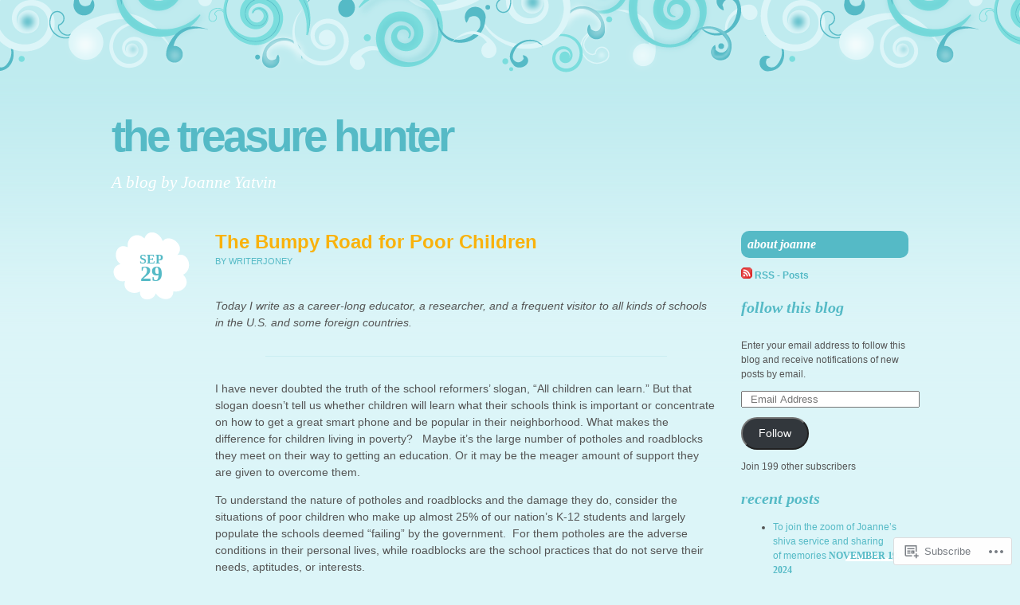

--- FILE ---
content_type: text/html; charset=UTF-8
request_url: https://joanneyatvin.org/2017/09/
body_size: 29146
content:
<!DOCTYPE html PUBLIC "-//W3C//DTD XHTML 1.0 Transitional//EN" "http://www.w3.org/TR/xhtml1/DTD/xhtml1-transitional.dtd">
<html xmlns="http://www.w3.org/1999/xhtml" lang="en">
<head profile="http://gmpg.org/xfn/11">
<meta http-equiv="Content-Type" content="text/html; charset=UTF-8" />
<title>September | 2017 | The Treasure Hunter</title>
<link rel="pingback" href="https://joanneyatvin.org/xmlrpc.php" />
<meta name='robots' content='max-image-preview:large' />

<!-- Async WordPress.com Remote Login -->
<script id="wpcom_remote_login_js">
var wpcom_remote_login_extra_auth = '';
function wpcom_remote_login_remove_dom_node_id( element_id ) {
	var dom_node = document.getElementById( element_id );
	if ( dom_node ) { dom_node.parentNode.removeChild( dom_node ); }
}
function wpcom_remote_login_remove_dom_node_classes( class_name ) {
	var dom_nodes = document.querySelectorAll( '.' + class_name );
	for ( var i = 0; i < dom_nodes.length; i++ ) {
		dom_nodes[ i ].parentNode.removeChild( dom_nodes[ i ] );
	}
}
function wpcom_remote_login_final_cleanup() {
	wpcom_remote_login_remove_dom_node_classes( "wpcom_remote_login_msg" );
	wpcom_remote_login_remove_dom_node_id( "wpcom_remote_login_key" );
	wpcom_remote_login_remove_dom_node_id( "wpcom_remote_login_validate" );
	wpcom_remote_login_remove_dom_node_id( "wpcom_remote_login_js" );
	wpcom_remote_login_remove_dom_node_id( "wpcom_request_access_iframe" );
	wpcom_remote_login_remove_dom_node_id( "wpcom_request_access_styles" );
}

// Watch for messages back from the remote login
window.addEventListener( "message", function( e ) {
	if ( e.origin === "https://r-login.wordpress.com" ) {
		var data = {};
		try {
			data = JSON.parse( e.data );
		} catch( e ) {
			wpcom_remote_login_final_cleanup();
			return;
		}

		if ( data.msg === 'LOGIN' ) {
			// Clean up the login check iframe
			wpcom_remote_login_remove_dom_node_id( "wpcom_remote_login_key" );

			var id_regex = new RegExp( /^[0-9]+$/ );
			var token_regex = new RegExp( /^.*|.*|.*$/ );
			if (
				token_regex.test( data.token )
				&& id_regex.test( data.wpcomid )
			) {
				// We have everything we need to ask for a login
				var script = document.createElement( "script" );
				script.setAttribute( "id", "wpcom_remote_login_validate" );
				script.src = '/remote-login.php?wpcom_remote_login=validate'
					+ '&wpcomid=' + data.wpcomid
					+ '&token=' + encodeURIComponent( data.token )
					+ '&host=' + window.location.protocol
					+ '//' + window.location.hostname
					+ '&postid=18338'
					+ '&is_singular=';
				document.body.appendChild( script );
			}

			return;
		}

		// Safari ITP, not logged in, so redirect
		if ( data.msg === 'LOGIN-REDIRECT' ) {
			window.location = 'https://wordpress.com/log-in?redirect_to=' + window.location.href;
			return;
		}

		// Safari ITP, storage access failed, remove the request
		if ( data.msg === 'LOGIN-REMOVE' ) {
			var css_zap = 'html { -webkit-transition: margin-top 1s; transition: margin-top 1s; } /* 9001 */ html { margin-top: 0 !important; } * html body { margin-top: 0 !important; } @media screen and ( max-width: 782px ) { html { margin-top: 0 !important; } * html body { margin-top: 0 !important; } }';
			var style_zap = document.createElement( 'style' );
			style_zap.type = 'text/css';
			style_zap.appendChild( document.createTextNode( css_zap ) );
			document.body.appendChild( style_zap );

			var e = document.getElementById( 'wpcom_request_access_iframe' );
			e.parentNode.removeChild( e );

			document.cookie = 'wordpress_com_login_access=denied; path=/; max-age=31536000';

			return;
		}

		// Safari ITP
		if ( data.msg === 'REQUEST_ACCESS' ) {
			console.log( 'request access: safari' );

			// Check ITP iframe enable/disable knob
			if ( wpcom_remote_login_extra_auth !== 'safari_itp_iframe' ) {
				return;
			}

			// If we are in a "private window" there is no ITP.
			var private_window = false;
			try {
				var opendb = window.openDatabase( null, null, null, null );
			} catch( e ) {
				private_window = true;
			}

			if ( private_window ) {
				console.log( 'private window' );
				return;
			}

			var iframe = document.createElement( 'iframe' );
			iframe.id = 'wpcom_request_access_iframe';
			iframe.setAttribute( 'scrolling', 'no' );
			iframe.setAttribute( 'sandbox', 'allow-storage-access-by-user-activation allow-scripts allow-same-origin allow-top-navigation-by-user-activation' );
			iframe.src = 'https://r-login.wordpress.com/remote-login.php?wpcom_remote_login=request_access&origin=' + encodeURIComponent( data.origin ) + '&wpcomid=' + encodeURIComponent( data.wpcomid );

			var css = 'html { -webkit-transition: margin-top 1s; transition: margin-top 1s; } /* 9001 */ html { margin-top: 46px !important; } * html body { margin-top: 46px !important; } @media screen and ( max-width: 660px ) { html { margin-top: 71px !important; } * html body { margin-top: 71px !important; } #wpcom_request_access_iframe { display: block; height: 71px !important; } } #wpcom_request_access_iframe { border: 0px; height: 46px; position: fixed; top: 0; left: 0; width: 100%; min-width: 100%; z-index: 99999; background: #23282d; } ';

			var style = document.createElement( 'style' );
			style.type = 'text/css';
			style.id = 'wpcom_request_access_styles';
			style.appendChild( document.createTextNode( css ) );
			document.body.appendChild( style );

			document.body.appendChild( iframe );
		}

		if ( data.msg === 'DONE' ) {
			wpcom_remote_login_final_cleanup();
		}
	}
}, false );

// Inject the remote login iframe after the page has had a chance to load
// more critical resources
window.addEventListener( "DOMContentLoaded", function( e ) {
	var iframe = document.createElement( "iframe" );
	iframe.style.display = "none";
	iframe.setAttribute( "scrolling", "no" );
	iframe.setAttribute( "id", "wpcom_remote_login_key" );
	iframe.src = "https://r-login.wordpress.com/remote-login.php"
		+ "?wpcom_remote_login=key"
		+ "&origin=aHR0cHM6Ly9qb2FubmV5YXR2aW4ub3Jn"
		+ "&wpcomid=97510975"
		+ "&time=" + Math.floor( Date.now() / 1000 );
	document.body.appendChild( iframe );
}, false );
</script>
<link rel='dns-prefetch' href='//s0.wp.com' />
<link rel="alternate" type="application/rss+xml" title="The Treasure Hunter &raquo; Feed" href="https://joanneyatvin.org/feed/" />
<link rel="alternate" type="application/rss+xml" title="The Treasure Hunter &raquo; Comments Feed" href="https://joanneyatvin.org/comments/feed/" />
	<script type="text/javascript">
		/* <![CDATA[ */
		function addLoadEvent(func) {
			var oldonload = window.onload;
			if (typeof window.onload != 'function') {
				window.onload = func;
			} else {
				window.onload = function () {
					oldonload();
					func();
				}
			}
		}
		/* ]]> */
	</script>
	<link crossorigin='anonymous' rel='stylesheet' id='all-css-0-1' href='/wp-content/mu-plugins/likes/jetpack-likes.css?m=1743883414i&cssminify=yes' type='text/css' media='all' />
<style id='wp-emoji-styles-inline-css'>

	img.wp-smiley, img.emoji {
		display: inline !important;
		border: none !important;
		box-shadow: none !important;
		height: 1em !important;
		width: 1em !important;
		margin: 0 0.07em !important;
		vertical-align: -0.1em !important;
		background: none !important;
		padding: 0 !important;
	}
/*# sourceURL=wp-emoji-styles-inline-css */
</style>
<link crossorigin='anonymous' rel='stylesheet' id='all-css-2-1' href='/wp-content/plugins/gutenberg-core/v22.2.0/build/styles/block-library/style.css?m=1764855221i&cssminify=yes' type='text/css' media='all' />
<style id='wp-block-library-inline-css'>
.has-text-align-justify {
	text-align:justify;
}
.has-text-align-justify{text-align:justify;}

/*# sourceURL=wp-block-library-inline-css */
</style><style id='global-styles-inline-css'>
:root{--wp--preset--aspect-ratio--square: 1;--wp--preset--aspect-ratio--4-3: 4/3;--wp--preset--aspect-ratio--3-4: 3/4;--wp--preset--aspect-ratio--3-2: 3/2;--wp--preset--aspect-ratio--2-3: 2/3;--wp--preset--aspect-ratio--16-9: 16/9;--wp--preset--aspect-ratio--9-16: 9/16;--wp--preset--color--black: #000000;--wp--preset--color--cyan-bluish-gray: #abb8c3;--wp--preset--color--white: #ffffff;--wp--preset--color--pale-pink: #f78da7;--wp--preset--color--vivid-red: #cf2e2e;--wp--preset--color--luminous-vivid-orange: #ff6900;--wp--preset--color--luminous-vivid-amber: #fcb900;--wp--preset--color--light-green-cyan: #7bdcb5;--wp--preset--color--vivid-green-cyan: #00d084;--wp--preset--color--pale-cyan-blue: #8ed1fc;--wp--preset--color--vivid-cyan-blue: #0693e3;--wp--preset--color--vivid-purple: #9b51e0;--wp--preset--gradient--vivid-cyan-blue-to-vivid-purple: linear-gradient(135deg,rgb(6,147,227) 0%,rgb(155,81,224) 100%);--wp--preset--gradient--light-green-cyan-to-vivid-green-cyan: linear-gradient(135deg,rgb(122,220,180) 0%,rgb(0,208,130) 100%);--wp--preset--gradient--luminous-vivid-amber-to-luminous-vivid-orange: linear-gradient(135deg,rgb(252,185,0) 0%,rgb(255,105,0) 100%);--wp--preset--gradient--luminous-vivid-orange-to-vivid-red: linear-gradient(135deg,rgb(255,105,0) 0%,rgb(207,46,46) 100%);--wp--preset--gradient--very-light-gray-to-cyan-bluish-gray: linear-gradient(135deg,rgb(238,238,238) 0%,rgb(169,184,195) 100%);--wp--preset--gradient--cool-to-warm-spectrum: linear-gradient(135deg,rgb(74,234,220) 0%,rgb(151,120,209) 20%,rgb(207,42,186) 40%,rgb(238,44,130) 60%,rgb(251,105,98) 80%,rgb(254,248,76) 100%);--wp--preset--gradient--blush-light-purple: linear-gradient(135deg,rgb(255,206,236) 0%,rgb(152,150,240) 100%);--wp--preset--gradient--blush-bordeaux: linear-gradient(135deg,rgb(254,205,165) 0%,rgb(254,45,45) 50%,rgb(107,0,62) 100%);--wp--preset--gradient--luminous-dusk: linear-gradient(135deg,rgb(255,203,112) 0%,rgb(199,81,192) 50%,rgb(65,88,208) 100%);--wp--preset--gradient--pale-ocean: linear-gradient(135deg,rgb(255,245,203) 0%,rgb(182,227,212) 50%,rgb(51,167,181) 100%);--wp--preset--gradient--electric-grass: linear-gradient(135deg,rgb(202,248,128) 0%,rgb(113,206,126) 100%);--wp--preset--gradient--midnight: linear-gradient(135deg,rgb(2,3,129) 0%,rgb(40,116,252) 100%);--wp--preset--font-size--small: 13px;--wp--preset--font-size--medium: 20px;--wp--preset--font-size--large: 36px;--wp--preset--font-size--x-large: 42px;--wp--preset--font-family--albert-sans: 'Albert Sans', sans-serif;--wp--preset--font-family--alegreya: Alegreya, serif;--wp--preset--font-family--arvo: Arvo, serif;--wp--preset--font-family--bodoni-moda: 'Bodoni Moda', serif;--wp--preset--font-family--bricolage-grotesque: 'Bricolage Grotesque', sans-serif;--wp--preset--font-family--cabin: Cabin, sans-serif;--wp--preset--font-family--chivo: Chivo, sans-serif;--wp--preset--font-family--commissioner: Commissioner, sans-serif;--wp--preset--font-family--cormorant: Cormorant, serif;--wp--preset--font-family--courier-prime: 'Courier Prime', monospace;--wp--preset--font-family--crimson-pro: 'Crimson Pro', serif;--wp--preset--font-family--dm-mono: 'DM Mono', monospace;--wp--preset--font-family--dm-sans: 'DM Sans', sans-serif;--wp--preset--font-family--dm-serif-display: 'DM Serif Display', serif;--wp--preset--font-family--domine: Domine, serif;--wp--preset--font-family--eb-garamond: 'EB Garamond', serif;--wp--preset--font-family--epilogue: Epilogue, sans-serif;--wp--preset--font-family--fahkwang: Fahkwang, sans-serif;--wp--preset--font-family--figtree: Figtree, sans-serif;--wp--preset--font-family--fira-sans: 'Fira Sans', sans-serif;--wp--preset--font-family--fjalla-one: 'Fjalla One', sans-serif;--wp--preset--font-family--fraunces: Fraunces, serif;--wp--preset--font-family--gabarito: Gabarito, system-ui;--wp--preset--font-family--ibm-plex-mono: 'IBM Plex Mono', monospace;--wp--preset--font-family--ibm-plex-sans: 'IBM Plex Sans', sans-serif;--wp--preset--font-family--ibarra-real-nova: 'Ibarra Real Nova', serif;--wp--preset--font-family--instrument-serif: 'Instrument Serif', serif;--wp--preset--font-family--inter: Inter, sans-serif;--wp--preset--font-family--josefin-sans: 'Josefin Sans', sans-serif;--wp--preset--font-family--jost: Jost, sans-serif;--wp--preset--font-family--libre-baskerville: 'Libre Baskerville', serif;--wp--preset--font-family--libre-franklin: 'Libre Franklin', sans-serif;--wp--preset--font-family--literata: Literata, serif;--wp--preset--font-family--lora: Lora, serif;--wp--preset--font-family--merriweather: Merriweather, serif;--wp--preset--font-family--montserrat: Montserrat, sans-serif;--wp--preset--font-family--newsreader: Newsreader, serif;--wp--preset--font-family--noto-sans-mono: 'Noto Sans Mono', sans-serif;--wp--preset--font-family--nunito: Nunito, sans-serif;--wp--preset--font-family--open-sans: 'Open Sans', sans-serif;--wp--preset--font-family--overpass: Overpass, sans-serif;--wp--preset--font-family--pt-serif: 'PT Serif', serif;--wp--preset--font-family--petrona: Petrona, serif;--wp--preset--font-family--piazzolla: Piazzolla, serif;--wp--preset--font-family--playfair-display: 'Playfair Display', serif;--wp--preset--font-family--plus-jakarta-sans: 'Plus Jakarta Sans', sans-serif;--wp--preset--font-family--poppins: Poppins, sans-serif;--wp--preset--font-family--raleway: Raleway, sans-serif;--wp--preset--font-family--roboto: Roboto, sans-serif;--wp--preset--font-family--roboto-slab: 'Roboto Slab', serif;--wp--preset--font-family--rubik: Rubik, sans-serif;--wp--preset--font-family--rufina: Rufina, serif;--wp--preset--font-family--sora: Sora, sans-serif;--wp--preset--font-family--source-sans-3: 'Source Sans 3', sans-serif;--wp--preset--font-family--source-serif-4: 'Source Serif 4', serif;--wp--preset--font-family--space-mono: 'Space Mono', monospace;--wp--preset--font-family--syne: Syne, sans-serif;--wp--preset--font-family--texturina: Texturina, serif;--wp--preset--font-family--urbanist: Urbanist, sans-serif;--wp--preset--font-family--work-sans: 'Work Sans', sans-serif;--wp--preset--spacing--20: 0.44rem;--wp--preset--spacing--30: 0.67rem;--wp--preset--spacing--40: 1rem;--wp--preset--spacing--50: 1.5rem;--wp--preset--spacing--60: 2.25rem;--wp--preset--spacing--70: 3.38rem;--wp--preset--spacing--80: 5.06rem;--wp--preset--shadow--natural: 6px 6px 9px rgba(0, 0, 0, 0.2);--wp--preset--shadow--deep: 12px 12px 50px rgba(0, 0, 0, 0.4);--wp--preset--shadow--sharp: 6px 6px 0px rgba(0, 0, 0, 0.2);--wp--preset--shadow--outlined: 6px 6px 0px -3px rgb(255, 255, 255), 6px 6px rgb(0, 0, 0);--wp--preset--shadow--crisp: 6px 6px 0px rgb(0, 0, 0);}:where(.is-layout-flex){gap: 0.5em;}:where(.is-layout-grid){gap: 0.5em;}body .is-layout-flex{display: flex;}.is-layout-flex{flex-wrap: wrap;align-items: center;}.is-layout-flex > :is(*, div){margin: 0;}body .is-layout-grid{display: grid;}.is-layout-grid > :is(*, div){margin: 0;}:where(.wp-block-columns.is-layout-flex){gap: 2em;}:where(.wp-block-columns.is-layout-grid){gap: 2em;}:where(.wp-block-post-template.is-layout-flex){gap: 1.25em;}:where(.wp-block-post-template.is-layout-grid){gap: 1.25em;}.has-black-color{color: var(--wp--preset--color--black) !important;}.has-cyan-bluish-gray-color{color: var(--wp--preset--color--cyan-bluish-gray) !important;}.has-white-color{color: var(--wp--preset--color--white) !important;}.has-pale-pink-color{color: var(--wp--preset--color--pale-pink) !important;}.has-vivid-red-color{color: var(--wp--preset--color--vivid-red) !important;}.has-luminous-vivid-orange-color{color: var(--wp--preset--color--luminous-vivid-orange) !important;}.has-luminous-vivid-amber-color{color: var(--wp--preset--color--luminous-vivid-amber) !important;}.has-light-green-cyan-color{color: var(--wp--preset--color--light-green-cyan) !important;}.has-vivid-green-cyan-color{color: var(--wp--preset--color--vivid-green-cyan) !important;}.has-pale-cyan-blue-color{color: var(--wp--preset--color--pale-cyan-blue) !important;}.has-vivid-cyan-blue-color{color: var(--wp--preset--color--vivid-cyan-blue) !important;}.has-vivid-purple-color{color: var(--wp--preset--color--vivid-purple) !important;}.has-black-background-color{background-color: var(--wp--preset--color--black) !important;}.has-cyan-bluish-gray-background-color{background-color: var(--wp--preset--color--cyan-bluish-gray) !important;}.has-white-background-color{background-color: var(--wp--preset--color--white) !important;}.has-pale-pink-background-color{background-color: var(--wp--preset--color--pale-pink) !important;}.has-vivid-red-background-color{background-color: var(--wp--preset--color--vivid-red) !important;}.has-luminous-vivid-orange-background-color{background-color: var(--wp--preset--color--luminous-vivid-orange) !important;}.has-luminous-vivid-amber-background-color{background-color: var(--wp--preset--color--luminous-vivid-amber) !important;}.has-light-green-cyan-background-color{background-color: var(--wp--preset--color--light-green-cyan) !important;}.has-vivid-green-cyan-background-color{background-color: var(--wp--preset--color--vivid-green-cyan) !important;}.has-pale-cyan-blue-background-color{background-color: var(--wp--preset--color--pale-cyan-blue) !important;}.has-vivid-cyan-blue-background-color{background-color: var(--wp--preset--color--vivid-cyan-blue) !important;}.has-vivid-purple-background-color{background-color: var(--wp--preset--color--vivid-purple) !important;}.has-black-border-color{border-color: var(--wp--preset--color--black) !important;}.has-cyan-bluish-gray-border-color{border-color: var(--wp--preset--color--cyan-bluish-gray) !important;}.has-white-border-color{border-color: var(--wp--preset--color--white) !important;}.has-pale-pink-border-color{border-color: var(--wp--preset--color--pale-pink) !important;}.has-vivid-red-border-color{border-color: var(--wp--preset--color--vivid-red) !important;}.has-luminous-vivid-orange-border-color{border-color: var(--wp--preset--color--luminous-vivid-orange) !important;}.has-luminous-vivid-amber-border-color{border-color: var(--wp--preset--color--luminous-vivid-amber) !important;}.has-light-green-cyan-border-color{border-color: var(--wp--preset--color--light-green-cyan) !important;}.has-vivid-green-cyan-border-color{border-color: var(--wp--preset--color--vivid-green-cyan) !important;}.has-pale-cyan-blue-border-color{border-color: var(--wp--preset--color--pale-cyan-blue) !important;}.has-vivid-cyan-blue-border-color{border-color: var(--wp--preset--color--vivid-cyan-blue) !important;}.has-vivid-purple-border-color{border-color: var(--wp--preset--color--vivid-purple) !important;}.has-vivid-cyan-blue-to-vivid-purple-gradient-background{background: var(--wp--preset--gradient--vivid-cyan-blue-to-vivid-purple) !important;}.has-light-green-cyan-to-vivid-green-cyan-gradient-background{background: var(--wp--preset--gradient--light-green-cyan-to-vivid-green-cyan) !important;}.has-luminous-vivid-amber-to-luminous-vivid-orange-gradient-background{background: var(--wp--preset--gradient--luminous-vivid-amber-to-luminous-vivid-orange) !important;}.has-luminous-vivid-orange-to-vivid-red-gradient-background{background: var(--wp--preset--gradient--luminous-vivid-orange-to-vivid-red) !important;}.has-very-light-gray-to-cyan-bluish-gray-gradient-background{background: var(--wp--preset--gradient--very-light-gray-to-cyan-bluish-gray) !important;}.has-cool-to-warm-spectrum-gradient-background{background: var(--wp--preset--gradient--cool-to-warm-spectrum) !important;}.has-blush-light-purple-gradient-background{background: var(--wp--preset--gradient--blush-light-purple) !important;}.has-blush-bordeaux-gradient-background{background: var(--wp--preset--gradient--blush-bordeaux) !important;}.has-luminous-dusk-gradient-background{background: var(--wp--preset--gradient--luminous-dusk) !important;}.has-pale-ocean-gradient-background{background: var(--wp--preset--gradient--pale-ocean) !important;}.has-electric-grass-gradient-background{background: var(--wp--preset--gradient--electric-grass) !important;}.has-midnight-gradient-background{background: var(--wp--preset--gradient--midnight) !important;}.has-small-font-size{font-size: var(--wp--preset--font-size--small) !important;}.has-medium-font-size{font-size: var(--wp--preset--font-size--medium) !important;}.has-large-font-size{font-size: var(--wp--preset--font-size--large) !important;}.has-x-large-font-size{font-size: var(--wp--preset--font-size--x-large) !important;}.has-albert-sans-font-family{font-family: var(--wp--preset--font-family--albert-sans) !important;}.has-alegreya-font-family{font-family: var(--wp--preset--font-family--alegreya) !important;}.has-arvo-font-family{font-family: var(--wp--preset--font-family--arvo) !important;}.has-bodoni-moda-font-family{font-family: var(--wp--preset--font-family--bodoni-moda) !important;}.has-bricolage-grotesque-font-family{font-family: var(--wp--preset--font-family--bricolage-grotesque) !important;}.has-cabin-font-family{font-family: var(--wp--preset--font-family--cabin) !important;}.has-chivo-font-family{font-family: var(--wp--preset--font-family--chivo) !important;}.has-commissioner-font-family{font-family: var(--wp--preset--font-family--commissioner) !important;}.has-cormorant-font-family{font-family: var(--wp--preset--font-family--cormorant) !important;}.has-courier-prime-font-family{font-family: var(--wp--preset--font-family--courier-prime) !important;}.has-crimson-pro-font-family{font-family: var(--wp--preset--font-family--crimson-pro) !important;}.has-dm-mono-font-family{font-family: var(--wp--preset--font-family--dm-mono) !important;}.has-dm-sans-font-family{font-family: var(--wp--preset--font-family--dm-sans) !important;}.has-dm-serif-display-font-family{font-family: var(--wp--preset--font-family--dm-serif-display) !important;}.has-domine-font-family{font-family: var(--wp--preset--font-family--domine) !important;}.has-eb-garamond-font-family{font-family: var(--wp--preset--font-family--eb-garamond) !important;}.has-epilogue-font-family{font-family: var(--wp--preset--font-family--epilogue) !important;}.has-fahkwang-font-family{font-family: var(--wp--preset--font-family--fahkwang) !important;}.has-figtree-font-family{font-family: var(--wp--preset--font-family--figtree) !important;}.has-fira-sans-font-family{font-family: var(--wp--preset--font-family--fira-sans) !important;}.has-fjalla-one-font-family{font-family: var(--wp--preset--font-family--fjalla-one) !important;}.has-fraunces-font-family{font-family: var(--wp--preset--font-family--fraunces) !important;}.has-gabarito-font-family{font-family: var(--wp--preset--font-family--gabarito) !important;}.has-ibm-plex-mono-font-family{font-family: var(--wp--preset--font-family--ibm-plex-mono) !important;}.has-ibm-plex-sans-font-family{font-family: var(--wp--preset--font-family--ibm-plex-sans) !important;}.has-ibarra-real-nova-font-family{font-family: var(--wp--preset--font-family--ibarra-real-nova) !important;}.has-instrument-serif-font-family{font-family: var(--wp--preset--font-family--instrument-serif) !important;}.has-inter-font-family{font-family: var(--wp--preset--font-family--inter) !important;}.has-josefin-sans-font-family{font-family: var(--wp--preset--font-family--josefin-sans) !important;}.has-jost-font-family{font-family: var(--wp--preset--font-family--jost) !important;}.has-libre-baskerville-font-family{font-family: var(--wp--preset--font-family--libre-baskerville) !important;}.has-libre-franklin-font-family{font-family: var(--wp--preset--font-family--libre-franklin) !important;}.has-literata-font-family{font-family: var(--wp--preset--font-family--literata) !important;}.has-lora-font-family{font-family: var(--wp--preset--font-family--lora) !important;}.has-merriweather-font-family{font-family: var(--wp--preset--font-family--merriweather) !important;}.has-montserrat-font-family{font-family: var(--wp--preset--font-family--montserrat) !important;}.has-newsreader-font-family{font-family: var(--wp--preset--font-family--newsreader) !important;}.has-noto-sans-mono-font-family{font-family: var(--wp--preset--font-family--noto-sans-mono) !important;}.has-nunito-font-family{font-family: var(--wp--preset--font-family--nunito) !important;}.has-open-sans-font-family{font-family: var(--wp--preset--font-family--open-sans) !important;}.has-overpass-font-family{font-family: var(--wp--preset--font-family--overpass) !important;}.has-pt-serif-font-family{font-family: var(--wp--preset--font-family--pt-serif) !important;}.has-petrona-font-family{font-family: var(--wp--preset--font-family--petrona) !important;}.has-piazzolla-font-family{font-family: var(--wp--preset--font-family--piazzolla) !important;}.has-playfair-display-font-family{font-family: var(--wp--preset--font-family--playfair-display) !important;}.has-plus-jakarta-sans-font-family{font-family: var(--wp--preset--font-family--plus-jakarta-sans) !important;}.has-poppins-font-family{font-family: var(--wp--preset--font-family--poppins) !important;}.has-raleway-font-family{font-family: var(--wp--preset--font-family--raleway) !important;}.has-roboto-font-family{font-family: var(--wp--preset--font-family--roboto) !important;}.has-roboto-slab-font-family{font-family: var(--wp--preset--font-family--roboto-slab) !important;}.has-rubik-font-family{font-family: var(--wp--preset--font-family--rubik) !important;}.has-rufina-font-family{font-family: var(--wp--preset--font-family--rufina) !important;}.has-sora-font-family{font-family: var(--wp--preset--font-family--sora) !important;}.has-source-sans-3-font-family{font-family: var(--wp--preset--font-family--source-sans-3) !important;}.has-source-serif-4-font-family{font-family: var(--wp--preset--font-family--source-serif-4) !important;}.has-space-mono-font-family{font-family: var(--wp--preset--font-family--space-mono) !important;}.has-syne-font-family{font-family: var(--wp--preset--font-family--syne) !important;}.has-texturina-font-family{font-family: var(--wp--preset--font-family--texturina) !important;}.has-urbanist-font-family{font-family: var(--wp--preset--font-family--urbanist) !important;}.has-work-sans-font-family{font-family: var(--wp--preset--font-family--work-sans) !important;}
/*# sourceURL=global-styles-inline-css */
</style>

<style id='classic-theme-styles-inline-css'>
/*! This file is auto-generated */
.wp-block-button__link{color:#fff;background-color:#32373c;border-radius:9999px;box-shadow:none;text-decoration:none;padding:calc(.667em + 2px) calc(1.333em + 2px);font-size:1.125em}.wp-block-file__button{background:#32373c;color:#fff;text-decoration:none}
/*# sourceURL=/wp-includes/css/classic-themes.min.css */
</style>
<link crossorigin='anonymous' rel='stylesheet' id='all-css-4-1' href='/_static/??-eJx9kNsOwjAIQH9IRqbL1Afjt7Qb1mpvKZ3L/l7UxEvUvVAg5xAojgm6GAqFgskNxgbGLmoXuzPjsqo3VQ1sfXIEmS5Vg73l8iSAy+So6pgX+DbID/CalUn6PqlyIzz1VpEjL9icNiZxQOuUiRkkejt4KEcR+ct7tDENGnVWoYdAI/Rqwt/b/cUFRHmdNcfZ5TLJ9UZSc1de5ZxkKIL8mSo2ho8CDk7ZfFP3flevm7rdrlbL9nQFeB6Xzw==&cssminify=yes' type='text/css' media='all' />
<link crossorigin='anonymous' rel='stylesheet' id='print-css-5-1' href='/wp-content/mu-plugins/global-print/global-print.css?m=1465851035i&cssminify=yes' type='text/css' media='print' />
<style id='jetpack-global-styles-frontend-style-inline-css'>
:root { --font-headings: unset; --font-base: unset; --font-headings-default: -apple-system,BlinkMacSystemFont,"Segoe UI",Roboto,Oxygen-Sans,Ubuntu,Cantarell,"Helvetica Neue",sans-serif; --font-base-default: -apple-system,BlinkMacSystemFont,"Segoe UI",Roboto,Oxygen-Sans,Ubuntu,Cantarell,"Helvetica Neue",sans-serif;}
/*# sourceURL=jetpack-global-styles-frontend-style-inline-css */
</style>
<link crossorigin='anonymous' rel='stylesheet' id='all-css-8-1' href='/_static/??-eJyNjcEKwjAQRH/IuFRT6kX8FNkmS5K6yQY3Qfx7bfEiXrwM82B4A49qnJRGpUHupnIPqSgs1Cq624chi6zhO5OCRryTR++fW00l7J3qDv43XVNxoOISsmEJol/wY2uR8vs3WggsM/I6uOTzMI3Hw8lOg11eUT1JKA==&cssminify=yes' type='text/css' media='all' />
<script type="text/javascript" id="wpcom-actionbar-placeholder-js-extra">
/* <![CDATA[ */
var actionbardata = {"siteID":"97510975","postID":"0","siteURL":"https://joanneyatvin.org","xhrURL":"https://joanneyatvin.org/wp-admin/admin-ajax.php","nonce":"254b6b84e8","isLoggedIn":"","statusMessage":"","subsEmailDefault":"instantly","proxyScriptUrl":"https://s0.wp.com/wp-content/js/wpcom-proxy-request.js?m=1513050504i&amp;ver=20211021","i18n":{"followedText":"New posts from this site will now appear in your \u003Ca href=\"https://wordpress.com/reader\"\u003EReader\u003C/a\u003E","foldBar":"Collapse this bar","unfoldBar":"Expand this bar","shortLinkCopied":"Shortlink copied to clipboard."}};
//# sourceURL=wpcom-actionbar-placeholder-js-extra
/* ]]> */
</script>
<script type="text/javascript" id="jetpack-mu-wpcom-settings-js-before">
/* <![CDATA[ */
var JETPACK_MU_WPCOM_SETTINGS = {"assetsUrl":"https://s0.wp.com/wp-content/mu-plugins/jetpack-mu-wpcom-plugin/moon/jetpack_vendor/automattic/jetpack-mu-wpcom/src/build/"};
//# sourceURL=jetpack-mu-wpcom-settings-js-before
/* ]]> */
</script>
<script crossorigin='anonymous' type='text/javascript'  src='/wp-content/js/rlt-proxy.js?m=1720530689i'></script>
<script type="text/javascript" id="rlt-proxy-js-after">
/* <![CDATA[ */
	rltInitialize( {"token":null,"iframeOrigins":["https:\/\/widgets.wp.com"]} );
//# sourceURL=rlt-proxy-js-after
/* ]]> */
</script>
<link rel="EditURI" type="application/rsd+xml" title="RSD" href="https://joanneyatvin.wordpress.com/xmlrpc.php?rsd" />
<meta name="generator" content="WordPress.com" />

<!-- Jetpack Open Graph Tags -->
<meta property="og:type" content="website" />
<meta property="og:title" content="September 2017 &#8211; The Treasure Hunter" />
<meta property="og:site_name" content="The Treasure Hunter" />
<meta property="og:image" content="https://secure.gravatar.com/blavatar/07e8b47053438de87959023ae83613824dd84d61735590ee93e6ccb253473a82?s=200&#038;ts=1767891236" />
<meta property="og:image:width" content="200" />
<meta property="og:image:height" content="200" />
<meta property="og:image:alt" content="" />
<meta property="og:locale" content="en_US" />
<meta name="twitter:creator" content="@joanneyatvin" />
<meta name="twitter:site" content="@joanneyatvin" />

<!-- End Jetpack Open Graph Tags -->
<link rel="shortcut icon" type="image/x-icon" href="https://secure.gravatar.com/blavatar/07e8b47053438de87959023ae83613824dd84d61735590ee93e6ccb253473a82?s=32" sizes="16x16" />
<link rel="icon" type="image/x-icon" href="https://secure.gravatar.com/blavatar/07e8b47053438de87959023ae83613824dd84d61735590ee93e6ccb253473a82?s=32" sizes="16x16" />
<link rel="apple-touch-icon" href="https://secure.gravatar.com/blavatar/07e8b47053438de87959023ae83613824dd84d61735590ee93e6ccb253473a82?s=114" />
<link rel='openid.server' href='https://joanneyatvin.org/?openidserver=1' />
<link rel='openid.delegate' href='https://joanneyatvin.org/' />
<link rel="search" type="application/opensearchdescription+xml" href="https://joanneyatvin.org/osd.xml" title="The Treasure Hunter" />
<link rel="search" type="application/opensearchdescription+xml" href="https://s1.wp.com/opensearch.xml" title="WordPress.com" />
		<style id="wpcom-hotfix-masterbar-style">
			@media screen and (min-width: 783px) {
				#wpadminbar .quicklinks li#wp-admin-bar-my-account.with-avatar > a img {
					margin-top: 5px;
				}
			}
		</style>
		<style type="text/css">.recentcomments a{display:inline !important;padding:0 !important;margin:0 !important;}</style>		<style type="text/css">
			.recentcomments a {
				display: inline !important;
				padding: 0 !important;
				margin: 0 !important;
			}

			table.recentcommentsavatartop img.avatar, table.recentcommentsavatarend img.avatar {
				border: 0px;
				margin: 0;
			}

			table.recentcommentsavatartop a, table.recentcommentsavatarend a {
				border: 0px !important;
				background-color: transparent !important;
			}

			td.recentcommentsavatarend, td.recentcommentsavatartop {
				padding: 0px 0px 1px 0px;
				margin: 0px;
			}

			td.recentcommentstextend {
				border: none !important;
				padding: 0px 0px 2px 10px;
			}

			.rtl td.recentcommentstextend {
				padding: 0px 10px 2px 0px;
			}

			td.recentcommentstexttop {
				border: none;
				padding: 0px 0px 0px 10px;
			}

			.rtl td.recentcommentstexttop {
				padding: 0px 10px 0px 0px;
			}
		</style>
		<meta name="description" content="5 posts published by writerjoney during September 2017" />
<link crossorigin='anonymous' rel='stylesheet' id='all-css-0-3' href='/wp-content/mu-plugins/jetpack-plugin/moon/_inc/build/subscriptions/subscriptions.min.css?m=1753976312i&cssminify=yes' type='text/css' media='all' />
</head>
<body class="archive date wp-theme-pubbrand-new-day right-sidebar customizer-styles-applied jetpack-reblog-enabled">
<div class="clouds"></div>
<div class="wrapper">
	<div class="header">
			<h1 class="title"><a href="https://joanneyatvin.org/">The Treasure Hunter</a></h1>
			<div id="search" style='display: none'>
				
<form method="get" id="searchform" action="https://joanneyatvin.org/">
	<label for="s" class="assistive-text">Search:</label>
	<input type="text" class="field" name="s" id="s" size="8" />
	<input type="submit" class="submit" name="submit" id="searchsubmit" value="Go" />
</form>
</div>
			<h2 class="tagline">A blog by Joanne Yatvin</h2>

		</div>
	<div id="content" class="content">
		
	
		
			
<div class="post-sidebar">
	<div class="post-date">
		<a href="https://joanneyatvin.org/2017/09/29/the-bumpy-road-for-poor-children/" rel="bookmark" title="Permanent Link to The Bumpy Road for Poor&nbsp;Children">
			<span class="post-month">Sep</span>
			<span class="post-day">29</span>
		</a>
	</div>
	<div class="edit-link"></div>
</div>
<div class="post-18338 post type-post status-publish format-standard hentry category-uncategorized" id="post-18338">
	<h2 class="page_title"><a href="https://joanneyatvin.org/2017/09/29/the-bumpy-road-for-poor-children/" rel="bookmark" title="Permanent Link to The Bumpy Road for Poor&nbsp;Children">The Bumpy Road for Poor&nbsp;Children</a></h2>
	<small><span class="post-author">by writerjoney</span></small>

	<div class="entry">
		<div class="cs-rating pd-rating" id="pd_rating_holder_8212439_post_18338"></div><br/><p><em>Today I write as a </em><i>career-long educator, a researcher, and a frequent visitor to all kinds of schools in the U.S. and some foreign countries.  </i></p>
<hr />
<p>I have never doubted the truth of the school reformers’ slogan, “All children can learn.” But that slogan doesn’t tell us whether children will learn what their schools think is important or concentrate on how to get a great smart phone and be popular in their neighborhood. What makes the difference for children living in poverty?   Maybe it’s the large number of potholes and roadblocks they meet on their way to getting an education. Or it may be the meager amount of support they are given to overcome them.</p>
<p>To understand the nature of potholes and roadblocks and the damage they do, consider the situations of poor children who make up almost 25% of our nation’s K-12 students and largely populate the schools deemed “failing” by the government.  For them potholes are the adverse conditions in their personal lives, while roadblocks are the school practices that do not serve their needs, aptitudes, or interests.</p>
<p>Most of us recognize that the biggest potholes for poor children are malnutrition or outright hunger, lack of adequate medical and dental care, and family economic instability. But there are others just as dangerous and less visible. Significant research done in the 1980’s showed that the oral vocabularies of young children in welfare families lagged far behind those in working class families, and even farther behind children of professional parents. Recordings of language interactions between pre-school children and their family members revealed that the children in poor families heard almost 1,500 words less per hour than their wealthier counterparts, and were rarely engaged in conversation with their family members. As a result, many of them entered school at a great disadvantage, which proved to be a big pothole in learning to read, write and understand teacher directions.</p>
<p>Another language related pothole is the difficulty poor parents have in supporting their children’s education. Again, research shows that there are few, if any, books in the homes of most poor children and that their parents do not read to them regularly.  Those facts should not be surprising, since buying books is not a high priority when you’re working to pay the rent and put food on the table; neither is finding time to read to your children when you are working two jobs.</p>
<p>Clearly, another big pothole is not having a stable and livable home. According to a report from the National Alliance to End Homelessness, 2.5 million children are homeless in the U.S. today. In an Oregon elementary school I visited, 25 % of the student body was counted as “homeless” in 2016. But even when parents have jobs and places to live, they may need to move frequently to follow those jobs or find cheaper living quarters. It’s no wonder that many children living in such unstable conditions have trouble managing their schoolwork.</p>
<p>Outside the home there are more potholes. Young children want to look and act like the strongest, most daring kids in the neighborhood and hope that one day they will be like them.   Besides, if they avoid the neighborhood stars and their followers, they may become targets of bullying. No internal deficits lead poor children to skip school, join gangs, or experiment with drugs; it’s the presence of social potholes in their streets and the difficulty of stepping around them.</p>
<p>The adults in charge of running high poverty schools are not blind; they see the potholes for poor children just as clearly as we do. But too often they choose remedies that turn out to be “roadblocks” instead. The general strategy of school reformers today is to work at changing students from the outside-in by prohibiting the behaviors they consider dysfunctional and replacing them with a narrow set of “right ways” to learn and behave and a body of “good for everybody” lessons.</p>
<p>We see this approach in the classrooms of many public and charter schools where individual desks are lined up in straight rows facing front, walls are bare of children’s writing and art, and bookcases contain only the prescribed textbooks. In those classrooms teachers stand in front of the class “delivering instruction” and demanding “all eyes on me.” We see it also in teaching methods that present only facts and algorithms, define learning as memorization, and ask questions that have only one right answer. Above all, we see it in the endless test-prep exercises that are not so much practice of the skills taught as they are indoctrination in how to respond to test questions in ways that will please the test scorers.</p>
<p>Ironically, many supplementary and remedial programs, such as “Response to Intervention” and “English language Development” often turn out to be another roadblock. Although those programs are good in theory, for the children involved they are disruptions to the continuity and consistency they need. When high-needs students leave their classrooms to receive instruction from a specialist who may be seeing up to a hundred students a day, they miss the work that everyone else in their class is doing and the support of the one teacher who really knows them and their needs.</p>
<p>The final and deciding roadblock for many poor children is harsh school discipline. Under the banner of “No Excuses” or “Zero tolerance,” children from diverse cultures and dangerous neighborhoods, are expected to adopt the norms of traditional American middle class society as soon as they walk through the schoolhouse door. Those who fail to make the prescribed changes in dress, demeanor, and language are likely to suffer repeated detentions, suspensions, and, perhaps, expulsion. What many children learn from those punishments is not only to hate school but also to hate themselves.</p>
<p>Unfortunately, a major effort to fill in all the potholes and remove all the roadblocks for poor children would be a long and expensive process; plus, one that many of today’s education policy makers and legislators will not support. Still, I believe that efforts of some non-profit organizations and parent groups to improve the home situations of poor children will make a difference. And, I also have hopes for the increase in wrap-around schools that provide many of the health and social services poor children need. As a career-long educator, I will continue to do what I can through writing about the futility of the current school reform practices and suggesting more effective and humane ways to educate all our children.</p>
<p>&nbsp;</p>
<div id="jp-post-flair" class="sharedaddy sd-rating-enabled sd-like-enabled sd-sharing-enabled"><div class="sharedaddy sd-sharing-enabled"><div class="robots-nocontent sd-block sd-social sd-social-icon-text sd-sharing"><h3 class="sd-title">Please share this post</h3><div class="sd-content"><ul><li><a href="#" class="sharing-anchor sd-button share-more"><span>Share</span></a></li><li class="share-end"></li></ul><div class="sharing-hidden"><div class="inner" style="display: none;"><ul><li class="share-facebook"><a rel="nofollow noopener noreferrer"
				data-shared="sharing-facebook-18338"
				class="share-facebook sd-button share-icon"
				href="https://joanneyatvin.org/2017/09/29/the-bumpy-road-for-poor-children/?share=facebook"
				target="_blank"
				aria-labelledby="sharing-facebook-18338"
				>
				<span id="sharing-facebook-18338" hidden>Click to share on Facebook (Opens in new window)</span>
				<span>Facebook</span>
			</a></li><li class="share-twitter"><a rel="nofollow noopener noreferrer"
				data-shared="sharing-twitter-18338"
				class="share-twitter sd-button share-icon"
				href="https://joanneyatvin.org/2017/09/29/the-bumpy-road-for-poor-children/?share=twitter"
				target="_blank"
				aria-labelledby="sharing-twitter-18338"
				>
				<span id="sharing-twitter-18338" hidden>Click to share on X (Opens in new window)</span>
				<span>X</span>
			</a></li><li class="share-email"><a rel="nofollow noopener noreferrer"
				data-shared="sharing-email-18338"
				class="share-email sd-button share-icon"
				href="mailto:?subject=%5BShared%20Post%5D%20The%20Bumpy%20Road%20for%20Poor%20Children&#038;body=https%3A%2F%2Fjoanneyatvin.org%2F2017%2F09%2F29%2Fthe-bumpy-road-for-poor-children%2F&#038;share=email"
				target="_blank"
				aria-labelledby="sharing-email-18338"
				data-email-share-error-title="Do you have email set up?" data-email-share-error-text="If you&#039;re having problems sharing via email, you might not have email set up for your browser. You may need to create a new email yourself." data-email-share-nonce="f9a646a399" data-email-share-track-url="https://joanneyatvin.org/2017/09/29/the-bumpy-road-for-poor-children/?share=email">
				<span id="sharing-email-18338" hidden>Click to email a link to a friend (Opens in new window)</span>
				<span>Email</span>
			</a></li><li class="share-linkedin"><a rel="nofollow noopener noreferrer"
				data-shared="sharing-linkedin-18338"
				class="share-linkedin sd-button share-icon"
				href="https://joanneyatvin.org/2017/09/29/the-bumpy-road-for-poor-children/?share=linkedin"
				target="_blank"
				aria-labelledby="sharing-linkedin-18338"
				>
				<span id="sharing-linkedin-18338" hidden>Click to share on LinkedIn (Opens in new window)</span>
				<span>LinkedIn</span>
			</a></li><li class="share-pinterest"><a rel="nofollow noopener noreferrer"
				data-shared="sharing-pinterest-18338"
				class="share-pinterest sd-button share-icon"
				href="https://joanneyatvin.org/2017/09/29/the-bumpy-road-for-poor-children/?share=pinterest"
				target="_blank"
				aria-labelledby="sharing-pinterest-18338"
				>
				<span id="sharing-pinterest-18338" hidden>Click to share on Pinterest (Opens in new window)</span>
				<span>Pinterest</span>
			</a></li><li class="share-reddit"><a rel="nofollow noopener noreferrer"
				data-shared="sharing-reddit-18338"
				class="share-reddit sd-button share-icon"
				href="https://joanneyatvin.org/2017/09/29/the-bumpy-road-for-poor-children/?share=reddit"
				target="_blank"
				aria-labelledby="sharing-reddit-18338"
				>
				<span id="sharing-reddit-18338" hidden>Click to share on Reddit (Opens in new window)</span>
				<span>Reddit</span>
			</a></li><li class="share-print"><a rel="nofollow noopener noreferrer"
				data-shared="sharing-print-18338"
				class="share-print sd-button share-icon"
				href="https://joanneyatvin.org/2017/09/29/the-bumpy-road-for-poor-children/?share=print"
				target="_blank"
				aria-labelledby="sharing-print-18338"
				>
				<span id="sharing-print-18338" hidden>Click to print (Opens in new window)</span>
				<span>Print</span>
			</a></li><li class="share-end"></li></ul></div></div></div></div></div><div class='sharedaddy sd-block sd-like jetpack-likes-widget-wrapper jetpack-likes-widget-unloaded' id='like-post-wrapper-97510975-18338-695fe1248e748' data-src='//widgets.wp.com/likes/index.html?ver=20260108#blog_id=97510975&amp;post_id=18338&amp;origin=joanneyatvin.wordpress.com&amp;obj_id=97510975-18338-695fe1248e748&amp;domain=joanneyatvin.org' data-name='like-post-frame-97510975-18338-695fe1248e748' data-title='Like or Reblog'><div class='likes-widget-placeholder post-likes-widget-placeholder' style='height: 55px;'><span class='button'><span>Like</span></span> <span class='loading'>Loading...</span></div><span class='sd-text-color'></span><a class='sd-link-color'></a></div></div>	</div>

	
	<p class="postmetadata clear post-categories"><a href="https://joanneyatvin.org/category/uncategorized/" rel="category tag">Uncategorized</a></p>

	<div class="post-comments"><a href="https://joanneyatvin.org/2017/09/29/the-bumpy-road-for-poor-children/#comments">4 Comments &#187;</a></div>
	<hr />
</div>
		
			
<div class="post-sidebar">
	<div class="post-date">
		<a href="https://joanneyatvin.org/2017/09/27/wide-eyed-in-jargonland/" rel="bookmark" title="Permanent Link to Wide-eyed in Jargonland">
			<span class="post-month">Sep</span>
			<span class="post-day">27</span>
		</a>
	</div>
	<div class="edit-link"></div>
</div>
<div class="post-18297 post type-post status-publish format-standard hentry category-uncategorized" id="post-18297">
	<h2 class="page_title"><a href="https://joanneyatvin.org/2017/09/27/wide-eyed-in-jargonland/" rel="bookmark" title="Permanent Link to Wide-eyed in Jargonland">Wide-eyed in Jargonland</a></h2>
	<small><span class="post-author">by writerjoney</span></small>

	<div class="entry">
		<div class="cs-rating pd-rating" id="pd_rating_holder_8212439_post_18297"></div><br/><p><em>Not because I am lazy, but because I am not finding anything new and interesting to write about in the usual sources, I am repeating a piece I wrote several years ago.  I found it in my personal archives, but I have no idea where&#8211;or even if&#8211; it was published. I hope readers enjoy the irony and recognize the truth in various pieces of </em><i>jargon.</i></p>
<hr />
<p>Way back when I was a college student, one of my professors warned the class to avoid using jargon in our papers. By jargon he meant big words of indeterminate meaning. Ever since then I’ve tried to follow his advice in my own writing and to be aware of jargon in the writing of others. But I’ve also come to recognize that there are different kinds of jargon and at least one of them is justifiable. That jargon is a type of “shorthand” used in the technical literature of specialized fields to refer to complicated ideas or processes that the readers are already familiar with. By using jargon the writers avoid giving long and unnecessary explanations.</p>
<p>But what about other kinds of jargon? Well, some kinds may not carry much meaning, but they do serve the writers’ purposes. Take, for instance, the stock phrases used in formal or ritualistic communications, such as letters of application or notes of condolence. “Yours truly,” or “May you be comforted” don’t really say anything, but they do convey the message that the writer knows the rules and cares enough to use them.</p>
<p>And, of course the whole field of advertising is riddled with jargon intended to impress people with the superiority of various products, while not promising anything so specific that it could trigger a lawsuit. We constantly hear or read such terms as, “amazing,” “easy to use,” and “ long-lasting.” This jargon often ensnares the gullible among us and even, sometimes, experienced consumers like me.</p>
<p>In addition, there is the jargon used in discussing politics and public issues. That kind of jargon is not meaningless; it deliberately implies one thing while actually referring to something very different. In a presidential race, for example, we may hear one side call its candidate a “job creator” because he headed a business for several years. From the other side we may hear that its candidate wants tax cuts for the “middle class”. But what that term really means is people earning less than $250,000 a year, including the working poor. It is used to appeal to people who want to believe they are part of a noble and hard-working layer of society.</p>
<p>Apart from politics, the most contentious public issue today is education. It is a polarized field, where all kinds of governmental bodies, organizations, think tanks, and citizen groups hold strong views about how schools should change or be managed, and whether or not it would be better to privatize them altogether. At the same time, most ordinary people have little knowledge about the realities of education, basing their opinions on personal experience, their worldviews, and what their leaders tell them. Thus, the flow of jargon is plentiful and forceful, seeking to turn the tide of public opinion irrevocably in one direction or the other.</p>
<p>As a long-time educator I can’t keep away from reading and listening to the various arguments about education and noticing the jargon.  When I find some bit that seems especially misleading, I want to point it out to others and explain what it really means. But there is a problem here: I am a partisan, on the side of public schools, career teachers, and progressive education. Although I know that they all have flaws, I still believe they are better intentioned and more often right than the groups that oppose them. So, perhaps it is not surprising that I find very little jargon in their arguments. That means that almost all the examples of misleading jargon I can point to come from the other side. Nevertheless, I will take the leap into Jargonland below and hope that readers will see merit in my choices and truth in my definitions.</p>
<p><strong><em>School Reform Plans: </em></strong>Untested notions for improving public education, many of which have been tried before with negligible results</p>
<p><strong><em>School Reformers</em></strong><em>:</em> People with impressive titles who have had little or no practical experience in public schools.</p>
<p><strong><em>Value-added: </em></strong>The positive difference between this year’s test scores and last year’s, now considered by many states and school districts to be an accurate indicator of teacher performance</p>
<p><strong><em>Rigorous</em>:</strong> Difficult, boring, and probably inappropriate for the students’ grade level</p>
<p><strong><em>A Research-based</em></strong> <strong><em>Program</em></strong>: A commercial product that bears some resemblance to an educational practice found effective by researchers; in some cases by only one researcher who may also be the author or publisher of the program</p>
<p>.<strong><em>Student Achievement</em>: </strong>Better test scores that may have nothing to do with real learning</p>
<p><strong><em>Team of</em> E<em>xperts:</em> </strong>Group of college professors, think tank members, and/or private sector consultants who have never taught children or spent time observing in classrooms; no practicing teachers are included.</p>
<p><strong><em>Failing School: </em></strong>A school where one or more student sub-groups didn’t make AYP on tests, attributed to the principal and teachers who didn’t do their jobs properly.</p>
<p><strong><em>Charter Schools: </em></strong>Semi-private schools supported by public funds, and selected by some parents because they appear more elegant and exclusive than public schools.</p>
<p><strong><em>No Excuses</em> <em>Schools:</em> </strong>Places where teachers and students do what they’re told or get kicked out.</p>
<p><strong><em>Merit Pay: </em></strong>Extra money given to teachers for raising students’ test scores. No better teaching required.</p>
<p><strong><em>Carrots and Sticks: </em></strong>Rewards and punishments—mostly punishments&#8211;intended to motivate schools to produce higher student test scores</p>
<p><strong><em>Accountability</em>: </strong>A government invented system that asks a great deal from public schools and gives little in return; it does not apply to charter schools.</p>
<p><strong><em>Data: </em></strong>Plentiful numbers that give very little, or meaningless, information to schools or the public or teachers</p>
<p>I could go on pointing out more examples of jargon in education, but I think there are enough here to reinforce the idea of “Reader beware!” I also suspect I’ve supplied enough fodder for those readers who disagree with me to present new arguments. If so, in the spirit of an Olympic year, “Let the games begin!”</p>
<p>&nbsp;</p>
<p>&nbsp;</p>
<p>&nbsp;</p>
<p>&nbsp;</p>
<p>&nbsp;</p>
<p>&nbsp;</p>
<p>&nbsp;</p>
<p>&nbsp;</p>
<p>&nbsp;</p>
<p>&nbsp;</p>
<p>&nbsp;</p>
<p>&nbsp;</p>
<div id="jp-post-flair" class="sharedaddy sd-rating-enabled sd-like-enabled sd-sharing-enabled"><div class="sharedaddy sd-sharing-enabled"><div class="robots-nocontent sd-block sd-social sd-social-icon-text sd-sharing"><h3 class="sd-title">Please share this post</h3><div class="sd-content"><ul><li><a href="#" class="sharing-anchor sd-button share-more"><span>Share</span></a></li><li class="share-end"></li></ul><div class="sharing-hidden"><div class="inner" style="display: none;"><ul><li class="share-facebook"><a rel="nofollow noopener noreferrer"
				data-shared="sharing-facebook-18297"
				class="share-facebook sd-button share-icon"
				href="https://joanneyatvin.org/2017/09/27/wide-eyed-in-jargonland/?share=facebook"
				target="_blank"
				aria-labelledby="sharing-facebook-18297"
				>
				<span id="sharing-facebook-18297" hidden>Click to share on Facebook (Opens in new window)</span>
				<span>Facebook</span>
			</a></li><li class="share-twitter"><a rel="nofollow noopener noreferrer"
				data-shared="sharing-twitter-18297"
				class="share-twitter sd-button share-icon"
				href="https://joanneyatvin.org/2017/09/27/wide-eyed-in-jargonland/?share=twitter"
				target="_blank"
				aria-labelledby="sharing-twitter-18297"
				>
				<span id="sharing-twitter-18297" hidden>Click to share on X (Opens in new window)</span>
				<span>X</span>
			</a></li><li class="share-email"><a rel="nofollow noopener noreferrer"
				data-shared="sharing-email-18297"
				class="share-email sd-button share-icon"
				href="mailto:?subject=%5BShared%20Post%5D%20Wide-eyed%20in%20Jargonland&#038;body=https%3A%2F%2Fjoanneyatvin.org%2F2017%2F09%2F27%2Fwide-eyed-in-jargonland%2F&#038;share=email"
				target="_blank"
				aria-labelledby="sharing-email-18297"
				data-email-share-error-title="Do you have email set up?" data-email-share-error-text="If you&#039;re having problems sharing via email, you might not have email set up for your browser. You may need to create a new email yourself." data-email-share-nonce="4c42798643" data-email-share-track-url="https://joanneyatvin.org/2017/09/27/wide-eyed-in-jargonland/?share=email">
				<span id="sharing-email-18297" hidden>Click to email a link to a friend (Opens in new window)</span>
				<span>Email</span>
			</a></li><li class="share-linkedin"><a rel="nofollow noopener noreferrer"
				data-shared="sharing-linkedin-18297"
				class="share-linkedin sd-button share-icon"
				href="https://joanneyatvin.org/2017/09/27/wide-eyed-in-jargonland/?share=linkedin"
				target="_blank"
				aria-labelledby="sharing-linkedin-18297"
				>
				<span id="sharing-linkedin-18297" hidden>Click to share on LinkedIn (Opens in new window)</span>
				<span>LinkedIn</span>
			</a></li><li class="share-pinterest"><a rel="nofollow noopener noreferrer"
				data-shared="sharing-pinterest-18297"
				class="share-pinterest sd-button share-icon"
				href="https://joanneyatvin.org/2017/09/27/wide-eyed-in-jargonland/?share=pinterest"
				target="_blank"
				aria-labelledby="sharing-pinterest-18297"
				>
				<span id="sharing-pinterest-18297" hidden>Click to share on Pinterest (Opens in new window)</span>
				<span>Pinterest</span>
			</a></li><li class="share-reddit"><a rel="nofollow noopener noreferrer"
				data-shared="sharing-reddit-18297"
				class="share-reddit sd-button share-icon"
				href="https://joanneyatvin.org/2017/09/27/wide-eyed-in-jargonland/?share=reddit"
				target="_blank"
				aria-labelledby="sharing-reddit-18297"
				>
				<span id="sharing-reddit-18297" hidden>Click to share on Reddit (Opens in new window)</span>
				<span>Reddit</span>
			</a></li><li class="share-print"><a rel="nofollow noopener noreferrer"
				data-shared="sharing-print-18297"
				class="share-print sd-button share-icon"
				href="https://joanneyatvin.org/2017/09/27/wide-eyed-in-jargonland/?share=print"
				target="_blank"
				aria-labelledby="sharing-print-18297"
				>
				<span id="sharing-print-18297" hidden>Click to print (Opens in new window)</span>
				<span>Print</span>
			</a></li><li class="share-end"></li></ul></div></div></div></div></div><div class='sharedaddy sd-block sd-like jetpack-likes-widget-wrapper jetpack-likes-widget-unloaded' id='like-post-wrapper-97510975-18297-695fe1248fde5' data-src='//widgets.wp.com/likes/index.html?ver=20260108#blog_id=97510975&amp;post_id=18297&amp;origin=joanneyatvin.wordpress.com&amp;obj_id=97510975-18297-695fe1248fde5&amp;domain=joanneyatvin.org' data-name='like-post-frame-97510975-18297-695fe1248fde5' data-title='Like or Reblog'><div class='likes-widget-placeholder post-likes-widget-placeholder' style='height: 55px;'><span class='button'><span>Like</span></span> <span class='loading'>Loading...</span></div><span class='sd-text-color'></span><a class='sd-link-color'></a></div></div>	</div>

	
	<p class="postmetadata clear post-categories"><a href="https://joanneyatvin.org/category/uncategorized/" rel="category tag">Uncategorized</a></p>

	<div class="post-comments"><a href="https://joanneyatvin.org/2017/09/27/wide-eyed-in-jargonland/#comments">1 Comment &#187;</a></div>
	<hr />
</div>
		
			
<div class="post-sidebar">
	<div class="post-date">
		<a href="https://joanneyatvin.org/2017/09/22/a-new-time-for-catchers-in-the-rye/" rel="bookmark" title="Permanent Link to A New time for &#8220;Catchers in the&nbsp;Rye&#8221;">
			<span class="post-month">Sep</span>
			<span class="post-day">22</span>
		</a>
	</div>
	<div class="edit-link"></div>
</div>
<div class="post-18279 post type-post status-publish format-standard hentry category-uncategorized" id="post-18279">
	<h2 class="page_title"><a href="https://joanneyatvin.org/2017/09/22/a-new-time-for-catchers-in-the-rye/" rel="bookmark" title="Permanent Link to A New time for &#8220;Catchers in the&nbsp;Rye&#8221;">A New time for &#8220;Catchers in the&nbsp;Rye&#8221;</a></h2>
	<small><span class="post-author">by writerjoney</span></small>

	<div class="entry">
		<div class="cs-rating pd-rating" id="pd_rating_holder_8212439_post_18279"></div><br/><p><em>If you were a regular reader of my blog two years ago you read this pieces back then.  I am repeating it today because I believe it is still relevant&#8211;but also because I have an old friend visiting this week and no time to write anything new</em></p>
<hr />
<p><em> Today’s post is something I wrote long ago&#8211;1994 to be exact.  It came to my mind again because an old friend referred to it.  I have changed a few words to modernize the piece, and I want young readers to know that &#8220;The Catcher in the Rye&#8221; was a top best seller in its time and often taught in high school English classes.<span style="text-decoration:underline;"></span></em></p>
<hr />
<p>When I first read J.D. Salinger&#8217;s novel, “<em>The Catcher in the Rye</em>&#8220;, the catcher metaphor struck me as silly, a clumsy device invented to justify a meaningless book title. Would any real teenager see himself &#8212; as the novel&#8217;s protagonist, Holden Caulfield, does&#8211;as a rescuer of children, and why were children in need of rescue anyway?</p>
<p>Although I am still cynical about Salinger&#8217;s creative motivation, I find the &#8220;catcher&#8221; image far more poignant and real in today&#8217;s world. In contrast to the world of Holden Caulfield&#8217;s rye field near the cliff, our world today has so many children who are physically, economically, socially, or psychologically in danger. Statistics don&#8217;t tell the story of many children&#8217;s tragic lives, but we as educators see the evidence day after day in their anger, apathy, self-destructiveness, and resistance to learning.</p>
<p>Because we are where children are, because they will drive us crazy if we do nothing, and because we care, teachers must be today&#8217;s catchers in the rye.</p>
<p>I have lost faith in any and all large-scale solutions to educational problems. They just put more paperwork, regulations, and job titles between children and the help they need. Where schools are failing, it is not because they don&#8217;t have enough programs and consultants, but because they have lost the human touch. Children mired in the morass of family and community decay can&#8217;t benefit from higher standards, instructional technology, or remedial programs; they need caring adults to pull them out of the muck and set them on solid ground&#8211;one at a time. Only then can each child, in his or her own way, begin the adventure of learning.</p>
<p>I have no magic formula for child catching. Each rescue must be worked out in personal terms that fit the catcher and the child. It probably doesn&#8217;t matter if the means are sophisticated or crude, gentle or tough, as long as at least one sensible adult is looking after the welfare of each child. I do believe, however, that there are some conditions that are essential for child-catching to work. The framework of operation must be small, physically close, and flexible. Forget any plan for recruiting 500 teachers as catchers, training them, and setting up a schedule for patrolling the rye. We need small schools or schools that are divided into small community units; classroom time, space, and organization that allow personal relationships to flourish; legitimacy for play and conversation in school; authority in the hands of front-line practitioners; and educational visions unclouded by political pressure to cover academic ground, raise test scores, or produce workers for industry.</p>
<p>Within such a framework, teachers are able to catch children who stray too close to the edge. They know each child as an individual and see most of the things that are happening to him or her. Kids hang around and tell them what they cannot see. Teachers also find time to talk to each other about classroom problems and to work with their classes to make changes in rules or processes without having to implement any special programs or bring in any outside consultants.</p>
<p>Although permanent rescue is a slow process and an imperfect one, catching often shows quick, dramatic results. I credit those results to what I call the &#8220;wart theory of education&#8221;. In essence, that theory asserts that children&#8217;s problems are like warts: If you can destroy just a few of them, the rest will get the message and go away. Children who are carrying intolerable burdens of poverty, family dysfunction, bad learning habits, and social ineptitude may shake them off in the space of a few weeks when a caring teacher takes time to talk through a single problem with them or tutor them in one small skill.</p>
<p>I have seen schools that do an impressive job of rescuing large numbers of children over time. Ironically, they are not the same schools that produce the highest test scores, send the most students on to college, or attract the attention of the media.  Mostly, such schools don&#8217;t even worry about whether the data on achievement and behavior makes them look good. Catching children is its own reward when you&#8217;re out there in the rye.<em> </em></p>
<p>&nbsp;</p>
<p>&nbsp;</p>
<p>&nbsp;</p>
<p>&nbsp;</p>
<p>&nbsp;</p>
<p>&nbsp;</p>
<p>&nbsp;</p>
<div id="jp-post-flair" class="sharedaddy sd-rating-enabled sd-like-enabled sd-sharing-enabled"><div class="sharedaddy sd-sharing-enabled"><div class="robots-nocontent sd-block sd-social sd-social-icon-text sd-sharing"><h3 class="sd-title">Please share this post</h3><div class="sd-content"><ul><li><a href="#" class="sharing-anchor sd-button share-more"><span>Share</span></a></li><li class="share-end"></li></ul><div class="sharing-hidden"><div class="inner" style="display: none;"><ul><li class="share-facebook"><a rel="nofollow noopener noreferrer"
				data-shared="sharing-facebook-18279"
				class="share-facebook sd-button share-icon"
				href="https://joanneyatvin.org/2017/09/22/a-new-time-for-catchers-in-the-rye/?share=facebook"
				target="_blank"
				aria-labelledby="sharing-facebook-18279"
				>
				<span id="sharing-facebook-18279" hidden>Click to share on Facebook (Opens in new window)</span>
				<span>Facebook</span>
			</a></li><li class="share-twitter"><a rel="nofollow noopener noreferrer"
				data-shared="sharing-twitter-18279"
				class="share-twitter sd-button share-icon"
				href="https://joanneyatvin.org/2017/09/22/a-new-time-for-catchers-in-the-rye/?share=twitter"
				target="_blank"
				aria-labelledby="sharing-twitter-18279"
				>
				<span id="sharing-twitter-18279" hidden>Click to share on X (Opens in new window)</span>
				<span>X</span>
			</a></li><li class="share-email"><a rel="nofollow noopener noreferrer"
				data-shared="sharing-email-18279"
				class="share-email sd-button share-icon"
				href="mailto:?subject=%5BShared%20Post%5D%20A%20New%20time%20for%20%22Catchers%20in%20the%20Rye%22&#038;body=https%3A%2F%2Fjoanneyatvin.org%2F2017%2F09%2F22%2Fa-new-time-for-catchers-in-the-rye%2F&#038;share=email"
				target="_blank"
				aria-labelledby="sharing-email-18279"
				data-email-share-error-title="Do you have email set up?" data-email-share-error-text="If you&#039;re having problems sharing via email, you might not have email set up for your browser. You may need to create a new email yourself." data-email-share-nonce="a2cd7ed01a" data-email-share-track-url="https://joanneyatvin.org/2017/09/22/a-new-time-for-catchers-in-the-rye/?share=email">
				<span id="sharing-email-18279" hidden>Click to email a link to a friend (Opens in new window)</span>
				<span>Email</span>
			</a></li><li class="share-linkedin"><a rel="nofollow noopener noreferrer"
				data-shared="sharing-linkedin-18279"
				class="share-linkedin sd-button share-icon"
				href="https://joanneyatvin.org/2017/09/22/a-new-time-for-catchers-in-the-rye/?share=linkedin"
				target="_blank"
				aria-labelledby="sharing-linkedin-18279"
				>
				<span id="sharing-linkedin-18279" hidden>Click to share on LinkedIn (Opens in new window)</span>
				<span>LinkedIn</span>
			</a></li><li class="share-pinterest"><a rel="nofollow noopener noreferrer"
				data-shared="sharing-pinterest-18279"
				class="share-pinterest sd-button share-icon"
				href="https://joanneyatvin.org/2017/09/22/a-new-time-for-catchers-in-the-rye/?share=pinterest"
				target="_blank"
				aria-labelledby="sharing-pinterest-18279"
				>
				<span id="sharing-pinterest-18279" hidden>Click to share on Pinterest (Opens in new window)</span>
				<span>Pinterest</span>
			</a></li><li class="share-reddit"><a rel="nofollow noopener noreferrer"
				data-shared="sharing-reddit-18279"
				class="share-reddit sd-button share-icon"
				href="https://joanneyatvin.org/2017/09/22/a-new-time-for-catchers-in-the-rye/?share=reddit"
				target="_blank"
				aria-labelledby="sharing-reddit-18279"
				>
				<span id="sharing-reddit-18279" hidden>Click to share on Reddit (Opens in new window)</span>
				<span>Reddit</span>
			</a></li><li class="share-print"><a rel="nofollow noopener noreferrer"
				data-shared="sharing-print-18279"
				class="share-print sd-button share-icon"
				href="https://joanneyatvin.org/2017/09/22/a-new-time-for-catchers-in-the-rye/?share=print"
				target="_blank"
				aria-labelledby="sharing-print-18279"
				>
				<span id="sharing-print-18279" hidden>Click to print (Opens in new window)</span>
				<span>Print</span>
			</a></li><li class="share-end"></li></ul></div></div></div></div></div><div class='sharedaddy sd-block sd-like jetpack-likes-widget-wrapper jetpack-likes-widget-unloaded' id='like-post-wrapper-97510975-18279-695fe124928ba' data-src='//widgets.wp.com/likes/index.html?ver=20260108#blog_id=97510975&amp;post_id=18279&amp;origin=joanneyatvin.wordpress.com&amp;obj_id=97510975-18279-695fe124928ba&amp;domain=joanneyatvin.org' data-name='like-post-frame-97510975-18279-695fe124928ba' data-title='Like or Reblog'><div class='likes-widget-placeholder post-likes-widget-placeholder' style='height: 55px;'><span class='button'><span>Like</span></span> <span class='loading'>Loading...</span></div><span class='sd-text-color'></span><a class='sd-link-color'></a></div></div>	</div>

	
	<p class="postmetadata clear post-categories"><a href="https://joanneyatvin.org/category/uncategorized/" rel="category tag">Uncategorized</a></p>

	<div class="post-comments"><a href="https://joanneyatvin.org/2017/09/22/a-new-time-for-catchers-in-the-rye/#comments">1 Comment &#187;</a></div>
	<hr />
</div>
		
			
<div class="post-sidebar">
	<div class="post-date">
		<a href="https://joanneyatvin.org/2017/09/19/has-high-stakes-testing-run-its-course/" rel="bookmark" title="Permanent Link to Has High-Stakes Testing Run Its&nbsp;Course?">
			<span class="post-month">Sep</span>
			<span class="post-day">19</span>
		</a>
	</div>
	<div class="edit-link"></div>
</div>
<div class="post-18186 post type-post status-publish format-standard hentry category-uncategorized" id="post-18186">
	<h2 class="page_title"><a href="https://joanneyatvin.org/2017/09/19/has-high-stakes-testing-run-its-course/" rel="bookmark" title="Permanent Link to Has High-Stakes Testing Run Its&nbsp;Course?">Has High-Stakes Testing Run Its&nbsp;Course?</a></h2>
	<small><span class="post-author">by writerjoney</span></small>

	<div class="entry">
		<div class="cs-rating pd-rating" id="pd_rating_holder_8212439_post_18186"></div><br/><p style="text-align:justify;"><em>As Many readers</em> <em>already know, I am not a fan of high stakes testing.  I have never believed that &#8220;one size fits all&#8221; or that there is a fixed time schedule for all students to learn particular skills and information.  Two articles published in The </em><i>Oregonian, our local newspaper, last week made me think that the high stakes tests given all around the country are on their way out.  I hope so.</i></p>
<hr />
<p style="text-align:justify;">In the eyes of outsiders far removed from the daily operations of public schools, it is easy to conclude that students’ test scores reveal the quality of education in states, school districts, and individual schools. According to an <a href="http://www.oregonlive.com/education/index.ssf/2017/09/oregon_test_scores_drop_snow_a.html" target="_blank" rel="noopener">article </a>in our local newspaper, <em>The Oregonian</em>, students’ scores around the state declined markedly from last year, which had also shown a decline. It was seen as a shocking event suggesting that public education is on its way out.</p>
<p style="text-align:justify;">A few days later a <a href="http://www.oregonlive.com/opinion/index.ssf/2017/09/opting_out_of_tests_leaves_oth.html" target="_blank" rel="noopener">follow-up from the paper’s Editorial Board</a> took a different point of view, blaming parents for opting-out their children from the test and thereby causing most of the scores to be from children of low income families.  If all parents would act responsibly and insist that their lazy children  take the tests, our schools would look much better.</p>
<p style="text-align:justify;">From my perspective, however, there are four other possible explanations for why students’ scores have shown a steady decline over the past few years:</p>
<ol style="text-align:justify;">
<li>More and more teachers are concentrating their instruction on what they see as appropriate for the ages, needs and interests of their students rather than the demands of the “Common Core State Standards”, which were developed by non-educators.</li>
<li>A one- size-fits all test cannot be appropriate for students country-wide when it is clear that local cultures, school practices, and student interests differ widely from place to place.</li>
<li>Many students become bored, resentful, or frantic during a several hour test that demands constant attention and effort.</li>
<li>In general, students do not care about doing well on tests that do not affect their class grades, promotions, or high school graduation.</li>
</ol>
<p style="text-align:justify;">I suspect that all these reasons are operating to some extent in Oregon and other states. But the one that appears to be most active here and now is the one named by the Editorial Board, but for better reasons.  Parents who read newspapers, listen to political commentators, and are also active in their children’s schools are well aware of the problems created by high stakes testing, and they don’t like them.  They resent the heavy-hand of school control by the federal government, the continual pressure on their children to meet standards that are inappropriate for their age level and&#8211; maybe—also meaningless, the year-long practice sessions preparing students for the  tests, the length and difficulty of the actual tests, and the pressure on teachers to teach specific skills and information in a certain way.</p>
<p style="text-align:justify;">For many years all public schools—except charters&#8211; have been required to give the tests, in order to receive federal funding for various programs such as free lunches for children from low-income families. But all the hard work of teachers and students, all the test preparation, the public embarrassment, and even the closing of schools have not made a difference. Perhaps it’s time to return control of schools to their communities, to let parents and other citizens shape the nature of schooling, and to give students a strong voice in what is important for them to learn and when.</p>
<div id="jp-post-flair" class="sharedaddy sd-rating-enabled sd-like-enabled sd-sharing-enabled"><div class="sharedaddy sd-sharing-enabled"><div class="robots-nocontent sd-block sd-social sd-social-icon-text sd-sharing"><h3 class="sd-title">Please share this post</h3><div class="sd-content"><ul><li><a href="#" class="sharing-anchor sd-button share-more"><span>Share</span></a></li><li class="share-end"></li></ul><div class="sharing-hidden"><div class="inner" style="display: none;"><ul><li class="share-facebook"><a rel="nofollow noopener noreferrer"
				data-shared="sharing-facebook-18186"
				class="share-facebook sd-button share-icon"
				href="https://joanneyatvin.org/2017/09/19/has-high-stakes-testing-run-its-course/?share=facebook"
				target="_blank"
				aria-labelledby="sharing-facebook-18186"
				>
				<span id="sharing-facebook-18186" hidden>Click to share on Facebook (Opens in new window)</span>
				<span>Facebook</span>
			</a></li><li class="share-twitter"><a rel="nofollow noopener noreferrer"
				data-shared="sharing-twitter-18186"
				class="share-twitter sd-button share-icon"
				href="https://joanneyatvin.org/2017/09/19/has-high-stakes-testing-run-its-course/?share=twitter"
				target="_blank"
				aria-labelledby="sharing-twitter-18186"
				>
				<span id="sharing-twitter-18186" hidden>Click to share on X (Opens in new window)</span>
				<span>X</span>
			</a></li><li class="share-email"><a rel="nofollow noopener noreferrer"
				data-shared="sharing-email-18186"
				class="share-email sd-button share-icon"
				href="mailto:?subject=%5BShared%20Post%5D%20Has%20High-Stakes%20Testing%20Run%20Its%20Course%3F&#038;body=https%3A%2F%2Fjoanneyatvin.org%2F2017%2F09%2F19%2Fhas-high-stakes-testing-run-its-course%2F&#038;share=email"
				target="_blank"
				aria-labelledby="sharing-email-18186"
				data-email-share-error-title="Do you have email set up?" data-email-share-error-text="If you&#039;re having problems sharing via email, you might not have email set up for your browser. You may need to create a new email yourself." data-email-share-nonce="9b010fd03d" data-email-share-track-url="https://joanneyatvin.org/2017/09/19/has-high-stakes-testing-run-its-course/?share=email">
				<span id="sharing-email-18186" hidden>Click to email a link to a friend (Opens in new window)</span>
				<span>Email</span>
			</a></li><li class="share-linkedin"><a rel="nofollow noopener noreferrer"
				data-shared="sharing-linkedin-18186"
				class="share-linkedin sd-button share-icon"
				href="https://joanneyatvin.org/2017/09/19/has-high-stakes-testing-run-its-course/?share=linkedin"
				target="_blank"
				aria-labelledby="sharing-linkedin-18186"
				>
				<span id="sharing-linkedin-18186" hidden>Click to share on LinkedIn (Opens in new window)</span>
				<span>LinkedIn</span>
			</a></li><li class="share-pinterest"><a rel="nofollow noopener noreferrer"
				data-shared="sharing-pinterest-18186"
				class="share-pinterest sd-button share-icon"
				href="https://joanneyatvin.org/2017/09/19/has-high-stakes-testing-run-its-course/?share=pinterest"
				target="_blank"
				aria-labelledby="sharing-pinterest-18186"
				>
				<span id="sharing-pinterest-18186" hidden>Click to share on Pinterest (Opens in new window)</span>
				<span>Pinterest</span>
			</a></li><li class="share-reddit"><a rel="nofollow noopener noreferrer"
				data-shared="sharing-reddit-18186"
				class="share-reddit sd-button share-icon"
				href="https://joanneyatvin.org/2017/09/19/has-high-stakes-testing-run-its-course/?share=reddit"
				target="_blank"
				aria-labelledby="sharing-reddit-18186"
				>
				<span id="sharing-reddit-18186" hidden>Click to share on Reddit (Opens in new window)</span>
				<span>Reddit</span>
			</a></li><li class="share-print"><a rel="nofollow noopener noreferrer"
				data-shared="sharing-print-18186"
				class="share-print sd-button share-icon"
				href="https://joanneyatvin.org/2017/09/19/has-high-stakes-testing-run-its-course/?share=print"
				target="_blank"
				aria-labelledby="sharing-print-18186"
				>
				<span id="sharing-print-18186" hidden>Click to print (Opens in new window)</span>
				<span>Print</span>
			</a></li><li class="share-end"></li></ul></div></div></div></div></div><div class='sharedaddy sd-block sd-like jetpack-likes-widget-wrapper jetpack-likes-widget-unloaded' id='like-post-wrapper-97510975-18186-695fe12493d2a' data-src='//widgets.wp.com/likes/index.html?ver=20260108#blog_id=97510975&amp;post_id=18186&amp;origin=joanneyatvin.wordpress.com&amp;obj_id=97510975-18186-695fe12493d2a&amp;domain=joanneyatvin.org' data-name='like-post-frame-97510975-18186-695fe12493d2a' data-title='Like or Reblog'><div class='likes-widget-placeholder post-likes-widget-placeholder' style='height: 55px;'><span class='button'><span>Like</span></span> <span class='loading'>Loading...</span></div><span class='sd-text-color'></span><a class='sd-link-color'></a></div></div>	</div>

	
	<p class="postmetadata clear post-categories"><a href="https://joanneyatvin.org/category/uncategorized/" rel="category tag">Uncategorized</a></p>

	<div class="post-comments"><a href="https://joanneyatvin.org/2017/09/19/has-high-stakes-testing-run-its-course/#comments">2 Comments &#187;</a></div>
	<hr />
</div>
		
			
<div class="post-sidebar">
	<div class="post-date">
		<a href="https://joanneyatvin.org/2017/09/14/alors-enfants-de-la-patria/" rel="bookmark" title="Permanent Link to Allons Enfants de la&nbsp;Patrie*">
			<span class="post-month">Sep</span>
			<span class="post-day">14</span>
		</a>
	</div>
	<div class="edit-link"></div>
</div>
<div class="post-18086 post type-post status-publish format-standard hentry category-uncategorized" id="post-18086">
	<h2 class="page_title"><a href="https://joanneyatvin.org/2017/09/14/alors-enfants-de-la-patria/" rel="bookmark" title="Permanent Link to Allons Enfants de la&nbsp;Patrie*">Allons Enfants de la&nbsp;Patrie*</a></h2>
	<small><span class="post-author">by writerjoney</span></small>

	<div class="entry">
		<div class="cs-rating pd-rating" id="pd_rating_holder_8212439_post_18086"></div><br/><p style="text-align:justify;"><em>Today&#8217;s post speaks for itself&#8211;in English.  I would appreciate any positive or negative comments from readers.</em></p>
<p style="text-align:justify;">*Arise, Children of our Country</p>
<hr />
<p style="text-align:justify;">During the last quarter of the 20<sup>th</sup> century some powerful American politicians decided that human learning was a fixed process in which all healthy young people could and should acquire a specific body of knowledge, information, and skills over a fixed period of time. With that belief, the low scores of American students on international tests were a hard pill for politicians to swallow. They concluded that those scores were the fault of our schools and their teachers, also parents who were shirking their responsibility to demand the best from their children. American students of all social backgrounds were growing up lazy, ignorant, and unprepared to be the competent adult workers, leaders, creators, and patriots they were meant to be.</p>
<p style="text-align:justify;">Although there is no research evidence to confirm such beliefs about American students’ laziness or the ineffectiveness of our schools, public education has operated on those assumptions continually through the actions of Congress, the Department of Education, and state legislatures. Those bodies have also used public humiliation and punishment of students, teachers, school principals, unions and—indirectly—parents to prevent any resistance from gaining ground.</p>
<p style="text-align:justify;">Thus far, all efforts to reverse the current concept of education and create a humane and reasonable foundation for our public schools have failed. Recently, we believed that the new federal law, ESSA, would return authority to states and their communities, but that belief was crushed by the Department of Education with its rejection of any state plans aimed to serve students&#8217; needs and interests rather than raise test scores and improve graduation rates.</p>
<p style="text-align:justify;">From my perspective, as the mother of four children who were public school students in far better times, and also as a teacher and school principal back then; there is only one possible solution.  We must have a widespread public rebellion against the current system. Parents should refuse to have their children participate in high stakes testing and demand age-apropriate standards for all grades. Communities need to re-shape their public schools to fit the needs of their students; and state officials must fight any moves by the Federal government to punish  schools for non compliance.</p>
<p style="text-align:justify;">We have wasted more than twenty years trying out the beliefs and programs ordered by  powerful, but know-nothing politicians.  For the sake of our children and our country we must take back public education and allow it to grow naturally through wisdom and humanity.</p>
<p>&nbsp;</p>
<div id="jp-post-flair" class="sharedaddy sd-rating-enabled sd-like-enabled sd-sharing-enabled"><div class="sharedaddy sd-sharing-enabled"><div class="robots-nocontent sd-block sd-social sd-social-icon-text sd-sharing"><h3 class="sd-title">Please share this post</h3><div class="sd-content"><ul><li><a href="#" class="sharing-anchor sd-button share-more"><span>Share</span></a></li><li class="share-end"></li></ul><div class="sharing-hidden"><div class="inner" style="display: none;"><ul><li class="share-facebook"><a rel="nofollow noopener noreferrer"
				data-shared="sharing-facebook-18086"
				class="share-facebook sd-button share-icon"
				href="https://joanneyatvin.org/2017/09/14/alors-enfants-de-la-patria/?share=facebook"
				target="_blank"
				aria-labelledby="sharing-facebook-18086"
				>
				<span id="sharing-facebook-18086" hidden>Click to share on Facebook (Opens in new window)</span>
				<span>Facebook</span>
			</a></li><li class="share-twitter"><a rel="nofollow noopener noreferrer"
				data-shared="sharing-twitter-18086"
				class="share-twitter sd-button share-icon"
				href="https://joanneyatvin.org/2017/09/14/alors-enfants-de-la-patria/?share=twitter"
				target="_blank"
				aria-labelledby="sharing-twitter-18086"
				>
				<span id="sharing-twitter-18086" hidden>Click to share on X (Opens in new window)</span>
				<span>X</span>
			</a></li><li class="share-email"><a rel="nofollow noopener noreferrer"
				data-shared="sharing-email-18086"
				class="share-email sd-button share-icon"
				href="mailto:?subject=%5BShared%20Post%5D%20Allons%20Enfants%20de%20la%20Patrie%2A&#038;body=https%3A%2F%2Fjoanneyatvin.org%2F2017%2F09%2F14%2Falors-enfants-de-la-patria%2F&#038;share=email"
				target="_blank"
				aria-labelledby="sharing-email-18086"
				data-email-share-error-title="Do you have email set up?" data-email-share-error-text="If you&#039;re having problems sharing via email, you might not have email set up for your browser. You may need to create a new email yourself." data-email-share-nonce="e2f564e9da" data-email-share-track-url="https://joanneyatvin.org/2017/09/14/alors-enfants-de-la-patria/?share=email">
				<span id="sharing-email-18086" hidden>Click to email a link to a friend (Opens in new window)</span>
				<span>Email</span>
			</a></li><li class="share-linkedin"><a rel="nofollow noopener noreferrer"
				data-shared="sharing-linkedin-18086"
				class="share-linkedin sd-button share-icon"
				href="https://joanneyatvin.org/2017/09/14/alors-enfants-de-la-patria/?share=linkedin"
				target="_blank"
				aria-labelledby="sharing-linkedin-18086"
				>
				<span id="sharing-linkedin-18086" hidden>Click to share on LinkedIn (Opens in new window)</span>
				<span>LinkedIn</span>
			</a></li><li class="share-pinterest"><a rel="nofollow noopener noreferrer"
				data-shared="sharing-pinterest-18086"
				class="share-pinterest sd-button share-icon"
				href="https://joanneyatvin.org/2017/09/14/alors-enfants-de-la-patria/?share=pinterest"
				target="_blank"
				aria-labelledby="sharing-pinterest-18086"
				>
				<span id="sharing-pinterest-18086" hidden>Click to share on Pinterest (Opens in new window)</span>
				<span>Pinterest</span>
			</a></li><li class="share-reddit"><a rel="nofollow noopener noreferrer"
				data-shared="sharing-reddit-18086"
				class="share-reddit sd-button share-icon"
				href="https://joanneyatvin.org/2017/09/14/alors-enfants-de-la-patria/?share=reddit"
				target="_blank"
				aria-labelledby="sharing-reddit-18086"
				>
				<span id="sharing-reddit-18086" hidden>Click to share on Reddit (Opens in new window)</span>
				<span>Reddit</span>
			</a></li><li class="share-print"><a rel="nofollow noopener noreferrer"
				data-shared="sharing-print-18086"
				class="share-print sd-button share-icon"
				href="https://joanneyatvin.org/2017/09/14/alors-enfants-de-la-patria/?share=print"
				target="_blank"
				aria-labelledby="sharing-print-18086"
				>
				<span id="sharing-print-18086" hidden>Click to print (Opens in new window)</span>
				<span>Print</span>
			</a></li><li class="share-end"></li></ul></div></div></div></div></div><div class='sharedaddy sd-block sd-like jetpack-likes-widget-wrapper jetpack-likes-widget-unloaded' id='like-post-wrapper-97510975-18086-695fe12494f74' data-src='//widgets.wp.com/likes/index.html?ver=20260108#blog_id=97510975&amp;post_id=18086&amp;origin=joanneyatvin.wordpress.com&amp;obj_id=97510975-18086-695fe12494f74&amp;domain=joanneyatvin.org' data-name='like-post-frame-97510975-18086-695fe12494f74' data-title='Like or Reblog'><div class='likes-widget-placeholder post-likes-widget-placeholder' style='height: 55px;'><span class='button'><span>Like</span></span> <span class='loading'>Loading...</span></div><span class='sd-text-color'></span><a class='sd-link-color'></a></div></div>	</div>

	
	<p class="postmetadata clear post-categories"><a href="https://joanneyatvin.org/category/uncategorized/" rel="category tag">Uncategorized</a></p>

	<div class="post-comments"><a href="https://joanneyatvin.org/2017/09/14/alors-enfants-de-la-patria/#comments">2 Comments &#187;</a></div>
	<hr />
</div>
		
		<div class="navigation">
			<div class="alignleft"><a href="https://joanneyatvin.org/2017/09/page/2/" >&laquo;Older Entries</a></div>
			<div class="alignright"></div>
		</div>

	
	</div>


<ul id="sidebar" class="sidebar" >
	<li id="navmenu" class="navmenu">
		<div class="menu"><ul>
<li class="page_item page-item-1"><a href="https://joanneyatvin.org/about/">About Joanne</a></li>
</ul></div>
	</li>
	<li id="rss_links-3" class="widget widget_rss_links"><p class="size-small"><a class="feed-image-link" href="https://joanneyatvin.org/feed/" title="Subscribe to Posts"><img src="https://joanneyatvin.org/i/rss/red-small.png" alt="RSS Feed" /></a>&nbsp;<a href="https://joanneyatvin.org/feed/" title="Subscribe to Posts">RSS - Posts</a></p>
</li><li id="blog_subscription-3" class="widget widget_blog_subscription jetpack_subscription_widget"><h3 class="widgettitle"><label for="subscribe-field">Follow this Blog</label></h3>

			<div class="wp-block-jetpack-subscriptions__container">
			<form
				action="https://subscribe.wordpress.com"
				method="post"
				accept-charset="utf-8"
				data-blog="97510975"
				data-post_access_level="everybody"
				id="subscribe-blog"
			>
				<p>Enter your email address to follow this blog and receive notifications of new posts by email.</p>
				<p id="subscribe-email">
					<label
						id="subscribe-field-label"
						for="subscribe-field"
						class="screen-reader-text"
					>
						Email Address:					</label>

					<input
							type="email"
							name="email"
							autocomplete="email"
							
							style="width: 95%; padding: 1px 10px"
							placeholder="Email Address"
							value=""
							id="subscribe-field"
							required
						/>				</p>

				<p id="subscribe-submit"
									>
					<input type="hidden" name="action" value="subscribe"/>
					<input type="hidden" name="blog_id" value="97510975"/>
					<input type="hidden" name="source" value="https://joanneyatvin.org/2017/09/"/>
					<input type="hidden" name="sub-type" value="widget"/>
					<input type="hidden" name="redirect_fragment" value="subscribe-blog"/>
					<input type="hidden" id="_wpnonce" name="_wpnonce" value="4ebdc2985a" />					<button type="submit"
													class="wp-block-button__link"
																	>
						Follow					</button>
				</p>
			</form>
							<div class="wp-block-jetpack-subscriptions__subscount">
					Join 199 other subscribers				</div>
						</div>
			
</li>
		<li id="recent-posts-5" class="widget widget_recent_entries">
		<h3 class="widgettitle">Recent Posts</h3>
		<ul>
											<li>
					<a href="https://joanneyatvin.org/2024/11/19/to-join-the-zoom-of-joannes-shiva-service-and-sharing-of-memories/">To join the zoom of Joanne&#8217;s shiva service and sharing of&nbsp;memories</a>
											<span class="post-date">November 19, 2024</span>
									</li>
											<li>
					<a href="https://joanneyatvin.org/2024/11/18/the-passing-of-joanne-yatvin/">The Passing of Joanne&nbsp;Yatvin</a>
											<span class="post-date">November 18, 2024</span>
									</li>
											<li>
					<a href="https://joanneyatvin.org/2021/12/14/hello-again-from-joanne-the-writer/">Hello Again From&nbsp;Joanne</a>
											<span class="post-date">December 14, 2021</span>
									</li>
											<li>
					<a href="https://joanneyatvin.org/2021/10/06/our-dirty-old-world-may-become-clean-and-healthy-once-again/">Our Dirty Old World  May Become Clean And Healthy once&nbsp;Again</a>
											<span class="post-date">October 6, 2021</span>
									</li>
											<li>
					<a href="https://joanneyatvin.org/2021/08/19/my-life-in-newjersy/">My Recent Life As Well As I Can Explain&nbsp;it</a>
											<span class="post-date">August 19, 2021</span>
									</li>
					</ul>

		</li><li id="recent-comments-5" class="widget widget_recent_comments"><h3 class="widgettitle">Recent Comments</h3>				<ul id="recentcomments">
											<li class="recentcomments">
							<a href="http://everybodysfakingit.wordpress.com" class="url" rel="ugc external nofollow">Sharla Black</a> on <a href="https://joanneyatvin.org/2024/11/19/to-join-the-zoom-of-joannes-shiva-service-and-sharing-of-memories/comment-page-1/#comment-4611">To join the zoom of Joanne&#8217;s shiva service and sharing of&nbsp;memories</a>						</li>

												<li class="recentcomments">
							tanniyah on <a href="https://joanneyatvin.org/2024/11/19/to-join-the-zoom-of-joannes-shiva-service-and-sharing-of-memories/comment-page-1/#comment-4609">To join the zoom of Joanne&#8217;s shiva service and sharing of&nbsp;memories</a>						</li>

												<li class="recentcomments">
							Frankey Jones on <a href="https://joanneyatvin.org/2024/11/18/the-passing-of-joanne-yatvin/comment-page-1/#comment-4605">The Passing of Joanne&nbsp;Yatvin</a>						</li>

												<li class="recentcomments">
							Nan Youngerman on <a href="https://joanneyatvin.org/2024/11/19/to-join-the-zoom-of-joannes-shiva-service-and-sharing-of-memories/comment-page-1/#comment-4604">To join the zoom of Joanne&#8217;s shiva service and sharing of&nbsp;memories</a>						</li>

												<li class="recentcomments">
							Jane Watson on <a href="https://joanneyatvin.org/2024/11/18/the-passing-of-joanne-yatvin/comment-page-1/#comment-4603">The Passing of Joanne&nbsp;Yatvin</a>						</li>

										</ul>
				</li><li id="archives-5" class="widget widget_archive"><h3 class="widgettitle">Archives</h3>
			<ul>
					<li><a href='https://joanneyatvin.org/2024/11/'>November 2024</a></li>
	<li><a href='https://joanneyatvin.org/2021/12/'>December 2021</a></li>
	<li><a href='https://joanneyatvin.org/2021/10/'>October 2021</a></li>
	<li><a href='https://joanneyatvin.org/2021/08/'>August 2021</a></li>
	<li><a href='https://joanneyatvin.org/2021/07/'>July 2021</a></li>
	<li><a href='https://joanneyatvin.org/2021/06/'>June 2021</a></li>
	<li><a href='https://joanneyatvin.org/2021/04/'>April 2021</a></li>
	<li><a href='https://joanneyatvin.org/2021/03/'>March 2021</a></li>
	<li><a href='https://joanneyatvin.org/2021/01/'>January 2021</a></li>
	<li><a href='https://joanneyatvin.org/2020/12/'>December 2020</a></li>
	<li><a href='https://joanneyatvin.org/2020/11/'>November 2020</a></li>
	<li><a href='https://joanneyatvin.org/2020/10/'>October 2020</a></li>
	<li><a href='https://joanneyatvin.org/2020/09/'>September 2020</a></li>
	<li><a href='https://joanneyatvin.org/2020/08/'>August 2020</a></li>
	<li><a href='https://joanneyatvin.org/2020/07/'>July 2020</a></li>
	<li><a href='https://joanneyatvin.org/2020/06/'>June 2020</a></li>
	<li><a href='https://joanneyatvin.org/2020/05/'>May 2020</a></li>
	<li><a href='https://joanneyatvin.org/2020/04/'>April 2020</a></li>
	<li><a href='https://joanneyatvin.org/2020/03/'>March 2020</a></li>
	<li><a href='https://joanneyatvin.org/2020/02/'>February 2020</a></li>
	<li><a href='https://joanneyatvin.org/2020/01/'>January 2020</a></li>
	<li><a href='https://joanneyatvin.org/2019/12/'>December 2019</a></li>
	<li><a href='https://joanneyatvin.org/2019/11/'>November 2019</a></li>
	<li><a href='https://joanneyatvin.org/2019/10/'>October 2019</a></li>
	<li><a href='https://joanneyatvin.org/2019/09/'>September 2019</a></li>
	<li><a href='https://joanneyatvin.org/2019/08/'>August 2019</a></li>
	<li><a href='https://joanneyatvin.org/2019/07/'>July 2019</a></li>
	<li><a href='https://joanneyatvin.org/2019/06/'>June 2019</a></li>
	<li><a href='https://joanneyatvin.org/2019/05/'>May 2019</a></li>
	<li><a href='https://joanneyatvin.org/2019/04/'>April 2019</a></li>
	<li><a href='https://joanneyatvin.org/2019/03/'>March 2019</a></li>
	<li><a href='https://joanneyatvin.org/2019/02/'>February 2019</a></li>
	<li><a href='https://joanneyatvin.org/2019/01/'>January 2019</a></li>
	<li><a href='https://joanneyatvin.org/2018/12/'>December 2018</a></li>
	<li><a href='https://joanneyatvin.org/2018/11/'>November 2018</a></li>
	<li><a href='https://joanneyatvin.org/2018/10/'>October 2018</a></li>
	<li><a href='https://joanneyatvin.org/2018/09/'>September 2018</a></li>
	<li><a href='https://joanneyatvin.org/2018/08/'>August 2018</a></li>
	<li><a href='https://joanneyatvin.org/2018/07/'>July 2018</a></li>
	<li><a href='https://joanneyatvin.org/2018/06/'>June 2018</a></li>
	<li><a href='https://joanneyatvin.org/2018/05/'>May 2018</a></li>
	<li><a href='https://joanneyatvin.org/2018/04/'>April 2018</a></li>
	<li><a href='https://joanneyatvin.org/2018/03/'>March 2018</a></li>
	<li><a href='https://joanneyatvin.org/2018/02/'>February 2018</a></li>
	<li><a href='https://joanneyatvin.org/2018/01/'>January 2018</a></li>
	<li><a href='https://joanneyatvin.org/2017/12/'>December 2017</a></li>
	<li><a href='https://joanneyatvin.org/2017/11/'>November 2017</a></li>
	<li><a href='https://joanneyatvin.org/2017/10/'>October 2017</a></li>
	<li><a href='https://joanneyatvin.org/2017/09/' aria-current="page">September 2017</a></li>
	<li><a href='https://joanneyatvin.org/2017/08/'>August 2017</a></li>
	<li><a href='https://joanneyatvin.org/2017/07/'>July 2017</a></li>
	<li><a href='https://joanneyatvin.org/2017/06/'>June 2017</a></li>
	<li><a href='https://joanneyatvin.org/2017/05/'>May 2017</a></li>
	<li><a href='https://joanneyatvin.org/2017/04/'>April 2017</a></li>
	<li><a href='https://joanneyatvin.org/2017/03/'>March 2017</a></li>
	<li><a href='https://joanneyatvin.org/2017/02/'>February 2017</a></li>
	<li><a href='https://joanneyatvin.org/2017/01/'>January 2017</a></li>
	<li><a href='https://joanneyatvin.org/2016/12/'>December 2016</a></li>
	<li><a href='https://joanneyatvin.org/2016/11/'>November 2016</a></li>
	<li><a href='https://joanneyatvin.org/2016/10/'>October 2016</a></li>
	<li><a href='https://joanneyatvin.org/2016/09/'>September 2016</a></li>
	<li><a href='https://joanneyatvin.org/2016/08/'>August 2016</a></li>
	<li><a href='https://joanneyatvin.org/2016/07/'>July 2016</a></li>
	<li><a href='https://joanneyatvin.org/2016/06/'>June 2016</a></li>
	<li><a href='https://joanneyatvin.org/2016/05/'>May 2016</a></li>
	<li><a href='https://joanneyatvin.org/2016/04/'>April 2016</a></li>
	<li><a href='https://joanneyatvin.org/2016/03/'>March 2016</a></li>
	<li><a href='https://joanneyatvin.org/2016/02/'>February 2016</a></li>
	<li><a href='https://joanneyatvin.org/2016/01/'>January 2016</a></li>
	<li><a href='https://joanneyatvin.org/2015/12/'>December 2015</a></li>
	<li><a href='https://joanneyatvin.org/2015/11/'>November 2015</a></li>
	<li><a href='https://joanneyatvin.org/2015/10/'>October 2015</a></li>
	<li><a href='https://joanneyatvin.org/2015/09/'>September 2015</a></li>
	<li><a href='https://joanneyatvin.org/2015/08/'>August 2015</a></li>
			</ul>

			</li><li id="linkcat-1356" class="widget widget_links"><h3 class="widgettitle">Blogroll</h3>
	<ul class='xoxo blogroll'>
<li><a href="http://dianeravitch.net" rel="noopener" target="_blank">Diane Ravitch&#039;s Blog</a></li>
<li><a href="http://www.washingtonpost.com/blogs/answer-sheet/">The Answer Sheet</a></li>

	</ul>
</li>
</ul>

</div><!-- end div.wrapper -->
<div class="footer-wrapper">
	<div class="sun"></div>
	<div class="trees"></div>
	<div class="stars"></div>
	<div class="footer-grass"></div>
	<div class="footer-sidebar-wrapper">
		<div class="footer-sidebar-list-wrapper">
			



		</div>
	</div>
	<div class="footer-colophon">
		<a href="https://wordpress.com/?ref=footer_blog" rel="nofollow">Blog at WordPress.com.</a>
			</div>
</div>

<!--  -->
<script type="speculationrules">
{"prefetch":[{"source":"document","where":{"and":[{"href_matches":"/*"},{"not":{"href_matches":["/wp-*.php","/wp-admin/*","/files/*","/wp-content/*","/wp-content/plugins/*","/wp-content/themes/pub/brand-new-day/*","/*\\?(.+)"]}},{"not":{"selector_matches":"a[rel~=\"nofollow\"]"}},{"not":{"selector_matches":".no-prefetch, .no-prefetch a"}}]},"eagerness":"conservative"}]}
</script>
<script type="text/javascript" src="//0.gravatar.com/js/hovercards/hovercards.min.js?ver=202602924dcd77a86c6f1d3698ec27fc5da92b28585ddad3ee636c0397cf312193b2a1" id="grofiles-cards-js"></script>
<script type="text/javascript" id="wpgroho-js-extra">
/* <![CDATA[ */
var WPGroHo = {"my_hash":""};
//# sourceURL=wpgroho-js-extra
/* ]]> */
</script>
<script crossorigin='anonymous' type='text/javascript'  src='/wp-content/mu-plugins/gravatar-hovercards/wpgroho.js?m=1610363240i'></script>

	<script>
		// Initialize and attach hovercards to all gravatars
		( function() {
			function init() {
				if ( typeof Gravatar === 'undefined' ) {
					return;
				}

				if ( typeof Gravatar.init !== 'function' ) {
					return;
				}

				Gravatar.profile_cb = function ( hash, id ) {
					WPGroHo.syncProfileData( hash, id );
				};

				Gravatar.my_hash = WPGroHo.my_hash;
				Gravatar.init(
					'body',
					'#wp-admin-bar-my-account',
					{
						i18n: {
							'Edit your profile →': 'Edit your profile →',
							'View profile →': 'View profile →',
							'Contact': 'Contact',
							'Send money': 'Send money',
							'Sorry, we are unable to load this Gravatar profile.': 'Sorry, we are unable to load this Gravatar profile.',
							'Gravatar not found.': 'Gravatar not found.',
							'Too Many Requests.': 'Too Many Requests.',
							'Internal Server Error.': 'Internal Server Error.',
							'Is this you?': 'Is this you?',
							'Claim your free profile.': 'Claim your free profile.',
							'Email': 'Email',
							'Home Phone': 'Home Phone',
							'Work Phone': 'Work Phone',
							'Cell Phone': 'Cell Phone',
							'Contact Form': 'Contact Form',
							'Calendar': 'Calendar',
						},
					}
				);
			}

			if ( document.readyState !== 'loading' ) {
				init();
			} else {
				document.addEventListener( 'DOMContentLoaded', init );
			}
		} )();
	</script>

		<div style="display:none">
	</div>
		<div id="actionbar" dir="ltr" style="display: none;"
			class="actnbr-pub-brand-new-day actnbr-has-follow actnbr-has-actions">
		<ul>
								<li class="actnbr-btn actnbr-hidden">
								<a class="actnbr-action actnbr-actn-follow " href="">
			<svg class="gridicon" height="20" width="20" xmlns="http://www.w3.org/2000/svg" viewBox="0 0 20 20"><path clip-rule="evenodd" d="m4 4.5h12v6.5h1.5v-6.5-1.5h-1.5-12-1.5v1.5 10.5c0 1.1046.89543 2 2 2h7v-1.5h-7c-.27614 0-.5-.2239-.5-.5zm10.5 2h-9v1.5h9zm-5 3h-4v1.5h4zm3.5 1.5h-1v1h1zm-1-1.5h-1.5v1.5 1 1.5h1.5 1 1.5v-1.5-1-1.5h-1.5zm-2.5 2.5h-4v1.5h4zm6.5 1.25h1.5v2.25h2.25v1.5h-2.25v2.25h-1.5v-2.25h-2.25v-1.5h2.25z"  fill-rule="evenodd"></path></svg>
			<span>Subscribe</span>
		</a>
		<a class="actnbr-action actnbr-actn-following  no-display" href="">
			<svg class="gridicon" height="20" width="20" xmlns="http://www.w3.org/2000/svg" viewBox="0 0 20 20"><path fill-rule="evenodd" clip-rule="evenodd" d="M16 4.5H4V15C4 15.2761 4.22386 15.5 4.5 15.5H11.5V17H4.5C3.39543 17 2.5 16.1046 2.5 15V4.5V3H4H16H17.5V4.5V12.5H16V4.5ZM5.5 6.5H14.5V8H5.5V6.5ZM5.5 9.5H9.5V11H5.5V9.5ZM12 11H13V12H12V11ZM10.5 9.5H12H13H14.5V11V12V13.5H13H12H10.5V12V11V9.5ZM5.5 12H9.5V13.5H5.5V12Z" fill="#008A20"></path><path class="following-icon-tick" d="M13.5 16L15.5 18L19 14.5" stroke="#008A20" stroke-width="1.5"></path></svg>
			<span>Subscribed</span>
		</a>
							<div class="actnbr-popover tip tip-top-left actnbr-notice" id="follow-bubble">
							<div class="tip-arrow"></div>
							<div class="tip-inner actnbr-follow-bubble">
															<ul>
											<li class="actnbr-sitename">
			<a href="https://joanneyatvin.org">
				<img loading='lazy' alt='' src='https://secure.gravatar.com/blavatar/07e8b47053438de87959023ae83613824dd84d61735590ee93e6ccb253473a82?s=50&#038;d=https%3A%2F%2Fs0.wp.com%2Fi%2Flogo%2Fwpcom-gray-white.png' srcset='https://secure.gravatar.com/blavatar/07e8b47053438de87959023ae83613824dd84d61735590ee93e6ccb253473a82?s=50&#038;d=https%3A%2F%2Fs0.wp.com%2Fi%2Flogo%2Fwpcom-gray-white.png 1x, https://secure.gravatar.com/blavatar/07e8b47053438de87959023ae83613824dd84d61735590ee93e6ccb253473a82?s=75&#038;d=https%3A%2F%2Fs0.wp.com%2Fi%2Flogo%2Fwpcom-gray-white.png 1.5x, https://secure.gravatar.com/blavatar/07e8b47053438de87959023ae83613824dd84d61735590ee93e6ccb253473a82?s=100&#038;d=https%3A%2F%2Fs0.wp.com%2Fi%2Flogo%2Fwpcom-gray-white.png 2x, https://secure.gravatar.com/blavatar/07e8b47053438de87959023ae83613824dd84d61735590ee93e6ccb253473a82?s=150&#038;d=https%3A%2F%2Fs0.wp.com%2Fi%2Flogo%2Fwpcom-gray-white.png 3x, https://secure.gravatar.com/blavatar/07e8b47053438de87959023ae83613824dd84d61735590ee93e6ccb253473a82?s=200&#038;d=https%3A%2F%2Fs0.wp.com%2Fi%2Flogo%2Fwpcom-gray-white.png 4x' class='avatar avatar-50' height='50' width='50' />				The Treasure Hunter			</a>
		</li>
										<div class="actnbr-message no-display"></div>
									<form method="post" action="https://subscribe.wordpress.com" accept-charset="utf-8" style="display: none;">
																						<div class="actnbr-follow-count">Join 89 other subscribers</div>
																					<div>
										<input type="email" name="email" placeholder="Enter your email address" class="actnbr-email-field" aria-label="Enter your email address" />
										</div>
										<input type="hidden" name="action" value="subscribe" />
										<input type="hidden" name="blog_id" value="97510975" />
										<input type="hidden" name="source" value="https://joanneyatvin.org/2017/09/" />
										<input type="hidden" name="sub-type" value="actionbar-follow" />
										<input type="hidden" id="_wpnonce" name="_wpnonce" value="4ebdc2985a" />										<div class="actnbr-button-wrap">
											<button type="submit" value="Sign me up">
												Sign me up											</button>
										</div>
									</form>
									<li class="actnbr-login-nudge">
										<div>
											Already have a WordPress.com account? <a href="https://wordpress.com/log-in?redirect_to=https%3A%2F%2Fr-login.wordpress.com%2Fremote-login.php%3Faction%3Dlink%26back%3Dhttps%253A%252F%252Fjoanneyatvin.org%252F2017%252F09%252F29%252Fthe-bumpy-road-for-poor-children%252F">Log in now.</a>										</div>
									</li>
								</ul>
															</div>
						</div>
					</li>
							<li class="actnbr-ellipsis actnbr-hidden">
				<svg class="gridicon gridicons-ellipsis" height="24" width="24" xmlns="http://www.w3.org/2000/svg" viewBox="0 0 24 24"><g><path d="M7 12c0 1.104-.896 2-2 2s-2-.896-2-2 .896-2 2-2 2 .896 2 2zm12-2c-1.104 0-2 .896-2 2s.896 2 2 2 2-.896 2-2-.896-2-2-2zm-7 0c-1.104 0-2 .896-2 2s.896 2 2 2 2-.896 2-2-.896-2-2-2z"/></g></svg>				<div class="actnbr-popover tip tip-top-left actnbr-more">
					<div class="tip-arrow"></div>
					<div class="tip-inner">
						<ul>
								<li class="actnbr-sitename">
			<a href="https://joanneyatvin.org">
				<img loading='lazy' alt='' src='https://secure.gravatar.com/blavatar/07e8b47053438de87959023ae83613824dd84d61735590ee93e6ccb253473a82?s=50&#038;d=https%3A%2F%2Fs0.wp.com%2Fi%2Flogo%2Fwpcom-gray-white.png' srcset='https://secure.gravatar.com/blavatar/07e8b47053438de87959023ae83613824dd84d61735590ee93e6ccb253473a82?s=50&#038;d=https%3A%2F%2Fs0.wp.com%2Fi%2Flogo%2Fwpcom-gray-white.png 1x, https://secure.gravatar.com/blavatar/07e8b47053438de87959023ae83613824dd84d61735590ee93e6ccb253473a82?s=75&#038;d=https%3A%2F%2Fs0.wp.com%2Fi%2Flogo%2Fwpcom-gray-white.png 1.5x, https://secure.gravatar.com/blavatar/07e8b47053438de87959023ae83613824dd84d61735590ee93e6ccb253473a82?s=100&#038;d=https%3A%2F%2Fs0.wp.com%2Fi%2Flogo%2Fwpcom-gray-white.png 2x, https://secure.gravatar.com/blavatar/07e8b47053438de87959023ae83613824dd84d61735590ee93e6ccb253473a82?s=150&#038;d=https%3A%2F%2Fs0.wp.com%2Fi%2Flogo%2Fwpcom-gray-white.png 3x, https://secure.gravatar.com/blavatar/07e8b47053438de87959023ae83613824dd84d61735590ee93e6ccb253473a82?s=200&#038;d=https%3A%2F%2Fs0.wp.com%2Fi%2Flogo%2Fwpcom-gray-white.png 4x' class='avatar avatar-50' height='50' width='50' />				The Treasure Hunter			</a>
		</li>
								<li class="actnbr-folded-follow">
										<a class="actnbr-action actnbr-actn-follow " href="">
			<svg class="gridicon" height="20" width="20" xmlns="http://www.w3.org/2000/svg" viewBox="0 0 20 20"><path clip-rule="evenodd" d="m4 4.5h12v6.5h1.5v-6.5-1.5h-1.5-12-1.5v1.5 10.5c0 1.1046.89543 2 2 2h7v-1.5h-7c-.27614 0-.5-.2239-.5-.5zm10.5 2h-9v1.5h9zm-5 3h-4v1.5h4zm3.5 1.5h-1v1h1zm-1-1.5h-1.5v1.5 1 1.5h1.5 1 1.5v-1.5-1-1.5h-1.5zm-2.5 2.5h-4v1.5h4zm6.5 1.25h1.5v2.25h2.25v1.5h-2.25v2.25h-1.5v-2.25h-2.25v-1.5h2.25z"  fill-rule="evenodd"></path></svg>
			<span>Subscribe</span>
		</a>
		<a class="actnbr-action actnbr-actn-following  no-display" href="">
			<svg class="gridicon" height="20" width="20" xmlns="http://www.w3.org/2000/svg" viewBox="0 0 20 20"><path fill-rule="evenodd" clip-rule="evenodd" d="M16 4.5H4V15C4 15.2761 4.22386 15.5 4.5 15.5H11.5V17H4.5C3.39543 17 2.5 16.1046 2.5 15V4.5V3H4H16H17.5V4.5V12.5H16V4.5ZM5.5 6.5H14.5V8H5.5V6.5ZM5.5 9.5H9.5V11H5.5V9.5ZM12 11H13V12H12V11ZM10.5 9.5H12H13H14.5V11V12V13.5H13H12H10.5V12V11V9.5ZM5.5 12H9.5V13.5H5.5V12Z" fill="#008A20"></path><path class="following-icon-tick" d="M13.5 16L15.5 18L19 14.5" stroke="#008A20" stroke-width="1.5"></path></svg>
			<span>Subscribed</span>
		</a>
								</li>
														<li class="actnbr-signup"><a href="https://wordpress.com/start/">Sign up</a></li>
							<li class="actnbr-login"><a href="https://wordpress.com/log-in?redirect_to=https%3A%2F%2Fr-login.wordpress.com%2Fremote-login.php%3Faction%3Dlink%26back%3Dhttps%253A%252F%252Fjoanneyatvin.org%252F2017%252F09%252F29%252Fthe-bumpy-road-for-poor-children%252F">Log in</a></li>
															<li class="flb-report">
									<a href="https://wordpress.com/abuse/?report_url=https://joanneyatvin.org" target="_blank" rel="noopener noreferrer">
										Report this content									</a>
								</li>
															<li class="actnbr-reader">
									<a href="https://wordpress.com/reader/feeds/36672751">
										View site in Reader									</a>
								</li>
															<li class="actnbr-subs">
									<a href="https://subscribe.wordpress.com/">Manage subscriptions</a>
								</li>
																<li class="actnbr-fold"><a href="">Collapse this bar</a></li>
														</ul>
					</div>
				</div>
			</li>
		</ul>
	</div>
	
<script>
window.addEventListener( "DOMContentLoaded", function( event ) {
	var link = document.createElement( "link" );
	link.href = "/wp-content/mu-plugins/actionbar/actionbar.css?v=20250116";
	link.type = "text/css";
	link.rel = "stylesheet";
	document.head.appendChild( link );

	var script = document.createElement( "script" );
	script.src = "/wp-content/mu-plugins/actionbar/actionbar.js?v=20250204";
	document.body.appendChild( script );
} );
</script>

	
	<script type="text/javascript">
		window.WPCOM_sharing_counts = {"https://joanneyatvin.org/2017/09/29/the-bumpy-road-for-poor-children/":18338,"https://joanneyatvin.org/2017/09/27/wide-eyed-in-jargonland/":18297,"https://joanneyatvin.org/2017/09/22/a-new-time-for-catchers-in-the-rye/":18279,"https://joanneyatvin.org/2017/09/19/has-high-stakes-testing-run-its-course/":18186,"https://joanneyatvin.org/2017/09/14/alors-enfants-de-la-patria/":18086};
	</script>
						
	<script type="text/javascript">
		(function () {
			var wpcom_reblog = {
				source: 'toolbar',

				toggle_reblog_box_flair: function (obj_id, post_id) {

					// Go to site selector. This will redirect to their blog if they only have one.
					const postEndpoint = `https://wordpress.com/post`;

					// Ideally we would use the permalink here, but fortunately this will be replaced with the 
					// post permalink in the editor.
					const originalURL = `${ document.location.href }?page_id=${ post_id }`; 
					
					const url =
						postEndpoint +
						'?url=' +
						encodeURIComponent( originalURL ) +
						'&is_post_share=true' +
						'&v=5';

					const redirect = function () {
						if (
							! window.open( url, '_blank' )
						) {
							location.href = url;
						}
					};

					if ( /Firefox/.test( navigator.userAgent ) ) {
						setTimeout( redirect, 0 );
					} else {
						redirect();
					}
				},
			};

			window.wpcom_reblog = wpcom_reblog;
		})();
	</script>
<script crossorigin='anonymous' type='text/javascript'  src='/wp-content/mu-plugins/likes/queuehandler.js?m=1741961244i'></script>
<script type="text/javascript" id="crowdsignal-rating-js-before">
/* <![CDATA[ */
<!--//--><![CDATA[//><!--
PDRTJS_settings_8212439_post_18338={"id":8212439,"unique_id":"wp-post-18338","title":"The%20Bumpy%20Road%20for%20Poor%26nbsp%3BChildren","permalink":"https://joanneyatvin.org/2017/09/29/the-bumpy-road-for-poor-children/","item_id":"_post_18338"}; if ( typeof PDRTJS_RATING !== 'undefined' ){if ( typeof PDRTJS_8212439_post_18338 == 'undefined' ){PDRTJS_8212439_post_18338 = new PDRTJS_RATING( PDRTJS_settings_8212439_post_18338 );}}PDRTJS_settings_8212439_post_18297={"id":8212439,"unique_id":"wp-post-18297","title":"Wide-eyed%20in%20Jargonland","permalink":"https://joanneyatvin.org/2017/09/27/wide-eyed-in-jargonland/","item_id":"_post_18297"}; if ( typeof PDRTJS_RATING !== 'undefined' ){if ( typeof PDRTJS_8212439_post_18297 == 'undefined' ){PDRTJS_8212439_post_18297 = new PDRTJS_RATING( PDRTJS_settings_8212439_post_18297 );}}PDRTJS_settings_8212439_post_18279={"id":8212439,"unique_id":"wp-post-18279","title":"A%20New%20time%20for%20%26%238220%3BCatchers%20in%20the%26nbsp%3BRye%26%238221%3B","permalink":"https://joanneyatvin.org/2017/09/22/a-new-time-for-catchers-in-the-rye/","item_id":"_post_18279"}; if ( typeof PDRTJS_RATING !== 'undefined' ){if ( typeof PDRTJS_8212439_post_18279 == 'undefined' ){PDRTJS_8212439_post_18279 = new PDRTJS_RATING( PDRTJS_settings_8212439_post_18279 );}}PDRTJS_settings_8212439_post_18186={"id":8212439,"unique_id":"wp-post-18186","title":"Has%20High-Stakes%20Testing%20Run%20Its%26nbsp%3BCourse%3F","permalink":"https://joanneyatvin.org/2017/09/19/has-high-stakes-testing-run-its-course/","item_id":"_post_18186"}; if ( typeof PDRTJS_RATING !== 'undefined' ){if ( typeof PDRTJS_8212439_post_18186 == 'undefined' ){PDRTJS_8212439_post_18186 = new PDRTJS_RATING( PDRTJS_settings_8212439_post_18186 );}}PDRTJS_settings_8212439_post_18086={"id":8212439,"unique_id":"wp-post-18086","title":"Allons%20Enfants%20de%20la%26nbsp%3BPatrie%2A","permalink":"https://joanneyatvin.org/2017/09/14/alors-enfants-de-la-patria/","item_id":"_post_18086"}; if ( typeof PDRTJS_RATING !== 'undefined' ){if ( typeof PDRTJS_8212439_post_18086 == 'undefined' ){PDRTJS_8212439_post_18086 = new PDRTJS_RATING( PDRTJS_settings_8212439_post_18086 );}}
//--><!]]]]><![CDATA[>
//# sourceURL=crowdsignal-rating-js-before
/* ]]> */
</script>
<script type="text/javascript" src="https://polldaddy.com/js/rating/rating.js?ver=15.5-a.0" id="crowdsignal-rating-js"></script>
<script type="text/javascript" id="sharing-js-js-extra">
/* <![CDATA[ */
var sharing_js_options = {"lang":"en","counts":"1","is_stats_active":"1"};
//# sourceURL=sharing-js-js-extra
/* ]]> */
</script>
<script crossorigin='anonymous' type='text/javascript'  src='/wp-content/mu-plugins/jetpack-plugin/moon/_inc/build/sharedaddy/sharing.min.js?m=1755006225i'></script>
<script type="text/javascript" id="sharing-js-js-after">
/* <![CDATA[ */
var windowOpen;
			( function () {
				function matches( el, sel ) {
					return !! (
						el.matches && el.matches( sel ) ||
						el.msMatchesSelector && el.msMatchesSelector( sel )
					);
				}

				document.body.addEventListener( 'click', function ( event ) {
					if ( ! event.target ) {
						return;
					}

					var el;
					if ( matches( event.target, 'a.share-facebook' ) ) {
						el = event.target;
					} else if ( event.target.parentNode && matches( event.target.parentNode, 'a.share-facebook' ) ) {
						el = event.target.parentNode;
					}

					if ( el ) {
						event.preventDefault();

						// If there's another sharing window open, close it.
						if ( typeof windowOpen !== 'undefined' ) {
							windowOpen.close();
						}
						windowOpen = window.open( el.getAttribute( 'href' ), 'wpcomfacebook', 'menubar=1,resizable=1,width=600,height=400' );
						return false;
					}
				} );
			} )();
var windowOpen;
			( function () {
				function matches( el, sel ) {
					return !! (
						el.matches && el.matches( sel ) ||
						el.msMatchesSelector && el.msMatchesSelector( sel )
					);
				}

				document.body.addEventListener( 'click', function ( event ) {
					if ( ! event.target ) {
						return;
					}

					var el;
					if ( matches( event.target, 'a.share-twitter' ) ) {
						el = event.target;
					} else if ( event.target.parentNode && matches( event.target.parentNode, 'a.share-twitter' ) ) {
						el = event.target.parentNode;
					}

					if ( el ) {
						event.preventDefault();

						// If there's another sharing window open, close it.
						if ( typeof windowOpen !== 'undefined' ) {
							windowOpen.close();
						}
						windowOpen = window.open( el.getAttribute( 'href' ), 'wpcomtwitter', 'menubar=1,resizable=1,width=600,height=350' );
						return false;
					}
				} );
			} )();
var windowOpen;
			( function () {
				function matches( el, sel ) {
					return !! (
						el.matches && el.matches( sel ) ||
						el.msMatchesSelector && el.msMatchesSelector( sel )
					);
				}

				document.body.addEventListener( 'click', function ( event ) {
					if ( ! event.target ) {
						return;
					}

					var el;
					if ( matches( event.target, 'a.share-linkedin' ) ) {
						el = event.target;
					} else if ( event.target.parentNode && matches( event.target.parentNode, 'a.share-linkedin' ) ) {
						el = event.target.parentNode;
					}

					if ( el ) {
						event.preventDefault();

						// If there's another sharing window open, close it.
						if ( typeof windowOpen !== 'undefined' ) {
							windowOpen.close();
						}
						windowOpen = window.open( el.getAttribute( 'href' ), 'wpcomlinkedin', 'menubar=1,resizable=1,width=580,height=450' );
						return false;
					}
				} );
			} )();
//# sourceURL=sharing-js-js-after
/* ]]> */
</script>
<script id="wp-emoji-settings" type="application/json">
{"baseUrl":"https://s0.wp.com/wp-content/mu-plugins/wpcom-smileys/twemoji/2/72x72/","ext":".png","svgUrl":"https://s0.wp.com/wp-content/mu-plugins/wpcom-smileys/twemoji/2/svg/","svgExt":".svg","source":{"concatemoji":"/wp-includes/js/wp-emoji-release.min.js?m=1764078722i&ver=6.9-RC2-61304"}}
</script>
<script type="module">
/* <![CDATA[ */
/*! This file is auto-generated */
const a=JSON.parse(document.getElementById("wp-emoji-settings").textContent),o=(window._wpemojiSettings=a,"wpEmojiSettingsSupports"),s=["flag","emoji"];function i(e){try{var t={supportTests:e,timestamp:(new Date).valueOf()};sessionStorage.setItem(o,JSON.stringify(t))}catch(e){}}function c(e,t,n){e.clearRect(0,0,e.canvas.width,e.canvas.height),e.fillText(t,0,0);t=new Uint32Array(e.getImageData(0,0,e.canvas.width,e.canvas.height).data);e.clearRect(0,0,e.canvas.width,e.canvas.height),e.fillText(n,0,0);const a=new Uint32Array(e.getImageData(0,0,e.canvas.width,e.canvas.height).data);return t.every((e,t)=>e===a[t])}function p(e,t){e.clearRect(0,0,e.canvas.width,e.canvas.height),e.fillText(t,0,0);var n=e.getImageData(16,16,1,1);for(let e=0;e<n.data.length;e++)if(0!==n.data[e])return!1;return!0}function u(e,t,n,a){switch(t){case"flag":return n(e,"\ud83c\udff3\ufe0f\u200d\u26a7\ufe0f","\ud83c\udff3\ufe0f\u200b\u26a7\ufe0f")?!1:!n(e,"\ud83c\udde8\ud83c\uddf6","\ud83c\udde8\u200b\ud83c\uddf6")&&!n(e,"\ud83c\udff4\udb40\udc67\udb40\udc62\udb40\udc65\udb40\udc6e\udb40\udc67\udb40\udc7f","\ud83c\udff4\u200b\udb40\udc67\u200b\udb40\udc62\u200b\udb40\udc65\u200b\udb40\udc6e\u200b\udb40\udc67\u200b\udb40\udc7f");case"emoji":return!a(e,"\ud83e\u1fac8")}return!1}function f(e,t,n,a){let r;const o=(r="undefined"!=typeof WorkerGlobalScope&&self instanceof WorkerGlobalScope?new OffscreenCanvas(300,150):document.createElement("canvas")).getContext("2d",{willReadFrequently:!0}),s=(o.textBaseline="top",o.font="600 32px Arial",{});return e.forEach(e=>{s[e]=t(o,e,n,a)}),s}function r(e){var t=document.createElement("script");t.src=e,t.defer=!0,document.head.appendChild(t)}a.supports={everything:!0,everythingExceptFlag:!0},new Promise(t=>{let n=function(){try{var e=JSON.parse(sessionStorage.getItem(o));if("object"==typeof e&&"number"==typeof e.timestamp&&(new Date).valueOf()<e.timestamp+604800&&"object"==typeof e.supportTests)return e.supportTests}catch(e){}return null}();if(!n){if("undefined"!=typeof Worker&&"undefined"!=typeof OffscreenCanvas&&"undefined"!=typeof URL&&URL.createObjectURL&&"undefined"!=typeof Blob)try{var e="postMessage("+f.toString()+"("+[JSON.stringify(s),u.toString(),c.toString(),p.toString()].join(",")+"));",a=new Blob([e],{type:"text/javascript"});const r=new Worker(URL.createObjectURL(a),{name:"wpTestEmojiSupports"});return void(r.onmessage=e=>{i(n=e.data),r.terminate(),t(n)})}catch(e){}i(n=f(s,u,c,p))}t(n)}).then(e=>{for(const n in e)a.supports[n]=e[n],a.supports.everything=a.supports.everything&&a.supports[n],"flag"!==n&&(a.supports.everythingExceptFlag=a.supports.everythingExceptFlag&&a.supports[n]);var t;a.supports.everythingExceptFlag=a.supports.everythingExceptFlag&&!a.supports.flag,a.supports.everything||((t=a.source||{}).concatemoji?r(t.concatemoji):t.wpemoji&&t.twemoji&&(r(t.twemoji),r(t.wpemoji)))});
//# sourceURL=/wp-includes/js/wp-emoji-loader.min.js
/* ]]> */
</script>
	<iframe src='https://widgets.wp.com/likes/master.html?ver=20260108#ver=20260108' scrolling='no' id='likes-master' name='likes-master' style='display:none;'></iframe>
	<div id='likes-other-gravatars' role="dialog" aria-hidden="true" tabindex="-1"><div class="likes-text"><span>%d</span></div><ul class="wpl-avatars sd-like-gravatars"></ul></div>
	<script src="//stats.wp.com/w.js?68" defer></script> <script type="text/javascript">
_tkq = window._tkq || [];
_stq = window._stq || [];
_tkq.push(['storeContext', {'blog_id':'97510975','blog_tz':'-5','user_lang':'en','blog_lang':'en','user_id':'0'}]);
		// Prevent sending pageview tracking from WP-Admin pages.
		_stq.push(['view', {'blog':'97510975','v':'wpcom','tz':'-5','user_id':'0','arch_date':'2017/09','arch_results':'5','subd':'joanneyatvin'}]);
		_stq.push(['extra', {'crypt':'[base64]'}]);
_stq.push([ 'clickTrackerInit', '97510975', '0' ]);
</script>
<noscript><img src="https://pixel.wp.com/b.gif?v=noscript" style="height:1px;width:1px;overflow:hidden;position:absolute;bottom:1px;" alt="" /></noscript>
<meta id="bilmur" property="bilmur:data" content="" data-provider="wordpress.com" data-service="simple" data-site-tz="America/New_York" data-custom-props="{&quot;logged_in&quot;:&quot;0&quot;,&quot;wptheme&quot;:&quot;pub\/brand-new-day&quot;,&quot;wptheme_is_block&quot;:&quot;0&quot;}"  >
		<script defer src="/wp-content/js/bilmur.min.js?i=17&amp;m=202602"></script> 	</body>
</html>